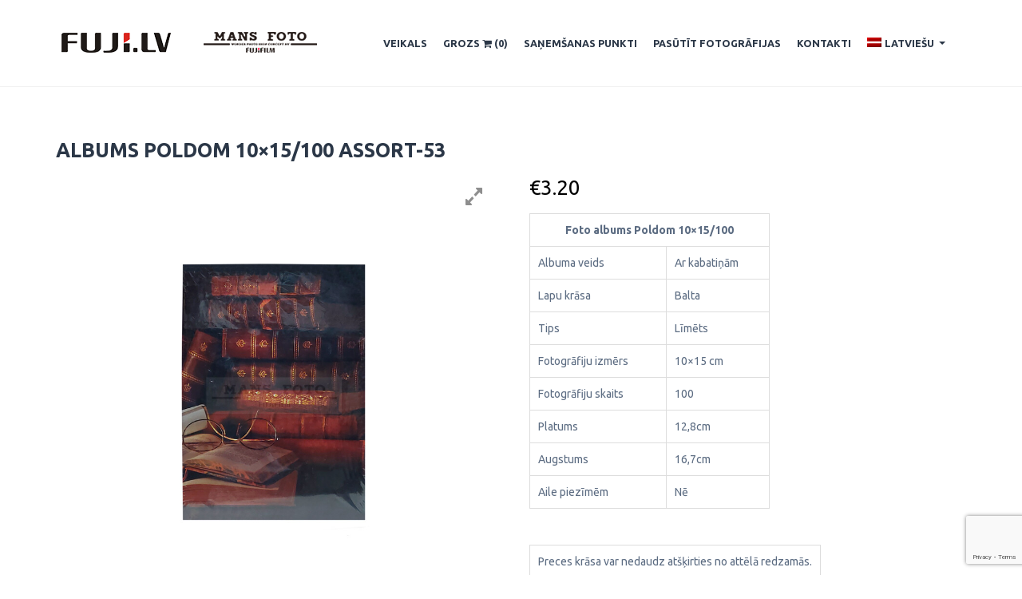

--- FILE ---
content_type: text/html; charset=UTF-8
request_url: https://shop.fuji.lv/shop/albums-poldom-10x15-100-assort-53/
body_size: 54608
content:
<!DOCTYPE html>
<html lang="lv-LV">
<head>
<meta charset="UTF-8">
<meta name="viewport" content="width=device-width, initial-scale=1">
<link rel="profile" href="http://gmpg.org/xfn/11">
<link rel="pingback" href="https://shop.fuji.lv/xmlrpc.php">

<title>Albums Poldom 10&#215;15/100 assort-53 &#8211; Fuji.lv E-veikals</title>
<link rel="alternate" hreflang="lv" href="https://shop.fuji.lv/shop/albums-poldom-10x15-100-assort-53/" />
<link rel="alternate" hreflang="ru" href="https://shop.fuji.lv/ru/shop/%d1%84%d0%be%d1%82%d0%be%d0%b0%d0%bb%d1%8c%d0%b1%d0%be%d0%bc-poldom-10x15-100-assort-53/" />
<link rel='dns-prefetch' href='//www.google.com' />
<link rel='dns-prefetch' href='//maxcdn.bootstrapcdn.com' />
<link rel='dns-prefetch' href='//s.w.org' />
<link rel="alternate" type="application/rss+xml" title="Fuji.lv E-veikals &raquo; Feed" href="https://shop.fuji.lv/feed/" />
<link rel="alternate" type="application/rss+xml" title="Fuji.lv E-veikals &raquo; Comments Feed" href="https://shop.fuji.lv/comments/feed/" />
		<!-- This site uses the Google Analytics by MonsterInsights plugin v7.15.0 - Using Analytics tracking - https://www.monsterinsights.com/ -->
							<script src="//www.googletagmanager.com/gtag/js?id=UA-161499895-1"  type="text/javascript" data-cfasync="false"></script>
			<script type="text/javascript" data-cfasync="false">
				var mi_version = '7.15.0';
				var mi_track_user = true;
				var mi_no_track_reason = '';
				
								var disableStr = 'ga-disable-UA-161499895-1';

				/* Function to detect opted out users */
				function __gtagTrackerIsOptedOut() {
					return document.cookie.indexOf( disableStr + '=true' ) > - 1;
				}

				/* Disable tracking if the opt-out cookie exists. */
				if ( __gtagTrackerIsOptedOut() ) {
					window[disableStr] = true;
				}

				/* Opt-out function */
				function __gtagTrackerOptout() {
					document.cookie = disableStr + '=true; expires=Thu, 31 Dec 2099 23:59:59 UTC; path=/';
					window[disableStr] = true;
				}

				if ( 'undefined' === typeof gaOptout ) {
					function gaOptout() {
						__gtagTrackerOptout();
					}
				}
								window.dataLayer = window.dataLayer || [];
				if ( mi_track_user ) {
					function __gtagTracker() {
						dataLayer.push( arguments );
					}
					__gtagTracker( 'js', new Date() );
					__gtagTracker( 'set', {
						'developer_id.dZGIzZG' : true,
						                    });
					__gtagTracker( 'config', 'UA-161499895-1', {
						forceSSL:true,link_attribution:true,					} );
					window.gtag = __gtagTracker;										(
						function () {
							/* https://developers.google.com/analytics/devguides/collection/analyticsjs/ */
							/* ga and __gaTracker compatibility shim. */
							var noopfn = function () {
								return null;
							};
							var noopnullfn = function () {
								return null;
							};
							var Tracker = function () {
								return null;
							};
							var p = Tracker.prototype;
							p.get = noopfn;
							p.set = noopfn;
							p.send = noopfn;
							var __gaTracker = function () {
								var len = arguments.length;
								if ( len === 0 ) {
									return;
								}
								var f = arguments[len - 1];
								if ( typeof f !== 'object' || f === null || typeof f.hitCallback !== 'function' ) {
									if ( 'send' === arguments[0] ) {
										if ( 'event' === arguments[1] ) {
											__gtagTracker( 'event', arguments[3], {
												'event_category': arguments[2],
												'event_label': arguments[4],
												'value': 1
											} );
											return;
										}
										if ( 'undefined' !== typeof ( arguments[1].hitType ) ) {
											var hitDetails = {};
											var gagtag_map = {
												'eventCategory': 'event_category',
												'eventAction': 'event_action',
												'eventLabel': 'event_label',
												'eventValue': 'event_value',
												'nonInteraction': 'non_interaction',
												'timingCategory': 'event_category',
												'timingVar': 'name',
												'timingValue': 'value',
												'timingLabel': 'event_label',
											};
											var gaKey;
											for ( gaKey in gagtag_map ) {
												if ( 'undefined' !== typeof arguments[1][gaKey] ) {
													hitDetails[gagtag_map[gaKey]] = arguments[1][gaKey];
												}
											}
											var action = 'timing' === arguments[1].hitType ? 'timing_complete' : arguments[1].eventAction;
											__gtagTracker( 'event', action, hitDetails );
										}
									}
									return;
								}
								try {
									f.hitCallback();
								} catch ( ex ) {
								}
							};
							__gaTracker.create = function () {
								return new Tracker();
							};
							__gaTracker.getByName = noopnullfn;
							__gaTracker.getAll = function () {
								return [];
							};
							__gaTracker.remove = noopfn;
							__gaTracker.loaded = true;
							window['__gaTracker'] = __gaTracker;
						}
					)();
									} else {
										console.log( "" );
					( function () {
						function __gtagTracker() {
							return null;
						}
						window['__gtagTracker'] = __gtagTracker;
						window['gtag'] = __gtagTracker;
					} )();
									}
			</script>
				<!-- / Google Analytics by MonsterInsights -->
				<script type="text/javascript">
			window._wpemojiSettings = {"baseUrl":"https:\/\/s.w.org\/images\/core\/emoji\/13.0.0\/72x72\/","ext":".png","svgUrl":"https:\/\/s.w.org\/images\/core\/emoji\/13.0.0\/svg\/","svgExt":".svg","source":{"concatemoji":"https:\/\/shop.fuji.lv\/wp-includes\/js\/wp-emoji-release.min.js?ver=5.5.2"}};
			!function(e,a,t){var r,n,o,i,p=a.createElement("canvas"),s=p.getContext&&p.getContext("2d");function c(e,t){var a=String.fromCharCode;s.clearRect(0,0,p.width,p.height),s.fillText(a.apply(this,e),0,0);var r=p.toDataURL();return s.clearRect(0,0,p.width,p.height),s.fillText(a.apply(this,t),0,0),r===p.toDataURL()}function l(e){if(!s||!s.fillText)return!1;switch(s.textBaseline="top",s.font="600 32px Arial",e){case"flag":return!c([127987,65039,8205,9895,65039],[127987,65039,8203,9895,65039])&&(!c([55356,56826,55356,56819],[55356,56826,8203,55356,56819])&&!c([55356,57332,56128,56423,56128,56418,56128,56421,56128,56430,56128,56423,56128,56447],[55356,57332,8203,56128,56423,8203,56128,56418,8203,56128,56421,8203,56128,56430,8203,56128,56423,8203,56128,56447]));case"emoji":return!c([55357,56424,8205,55356,57212],[55357,56424,8203,55356,57212])}return!1}function d(e){var t=a.createElement("script");t.src=e,t.defer=t.type="text/javascript",a.getElementsByTagName("head")[0].appendChild(t)}for(i=Array("flag","emoji"),t.supports={everything:!0,everythingExceptFlag:!0},o=0;o<i.length;o++)t.supports[i[o]]=l(i[o]),t.supports.everything=t.supports.everything&&t.supports[i[o]],"flag"!==i[o]&&(t.supports.everythingExceptFlag=t.supports.everythingExceptFlag&&t.supports[i[o]]);t.supports.everythingExceptFlag=t.supports.everythingExceptFlag&&!t.supports.flag,t.DOMReady=!1,t.readyCallback=function(){t.DOMReady=!0},t.supports.everything||(n=function(){t.readyCallback()},a.addEventListener?(a.addEventListener("DOMContentLoaded",n,!1),e.addEventListener("load",n,!1)):(e.attachEvent("onload",n),a.attachEvent("onreadystatechange",function(){"complete"===a.readyState&&t.readyCallback()})),(r=t.source||{}).concatemoji?d(r.concatemoji):r.wpemoji&&r.twemoji&&(d(r.twemoji),d(r.wpemoji)))}(window,document,window._wpemojiSettings);
		</script>
		<style type="text/css">
img.wp-smiley,
img.emoji {
	display: inline !important;
	border: none !important;
	box-shadow: none !important;
	height: 1em !important;
	width: 1em !important;
	margin: 0 .07em !important;
	vertical-align: -0.1em !important;
	background: none !important;
	padding: 0 !important;
}
</style>
	<link rel='stylesheet' id='font-awesome-css'  href='https://shop.fuji.lv/wp-content/plugins/load-more-products-for-woocommerce/berocket/assets/css/font-awesome.min.css?ver=5.5.2' type='text/css' media='all' />
<link rel='stylesheet' id='wp-block-library-css'  href='https://shop.fuji.lv/wp-includes/css/dist/block-library/style.min.css?ver=5.5.2' type='text/css' media='all' />
<link rel='stylesheet' id='wc-block-vendors-style-css'  href='https://shop.fuji.lv/wp-content/plugins/woocommerce/packages/woocommerce-blocks/build/vendors-style.css?ver=3.1.0' type='text/css' media='all' />
<link rel='stylesheet' id='wc-block-style-css'  href='https://shop.fuji.lv/wp-content/plugins/woocommerce/packages/woocommerce-blocks/build/style.css?ver=3.1.0' type='text/css' media='all' />
<link rel='stylesheet' id='wpgis-fancybox-css-css'  href='https://shop.fuji.lv/wp-content/plugins/advanced-woocommerce-product-gallery-slider/assets/css/fancybox.css?ver=1' type='text/css' media='all' />
<link rel='stylesheet' id='wpgis-fontawesome-css-css'  href='//maxcdn.bootstrapcdn.com/font-awesome/4.7.0/css/font-awesome.min.css?ver=1' type='text/css' media='all' />
<link rel='stylesheet' id='wpgis-front-css-css'  href='https://shop.fuji.lv/wp-content/plugins/advanced-woocommerce-product-gallery-slider/assets/css/wpgis-front.css?ver=1' type='text/css' media='all' />
<link rel='stylesheet' id='dashicons-css'  href='https://shop.fuji.lv/wp-includes/css/dashicons.min.css?ver=5.5.2' type='text/css' media='all' />
<link rel='stylesheet' id='contact-form-7-css'  href='https://shop.fuji.lv/wp-content/plugins/contact-form-7/includes/css/styles.css?ver=5.2.2' type='text/css' media='all' />
<link rel='stylesheet' id='photoswipe-css'  href='https://shop.fuji.lv/wp-content/plugins/woocommerce/assets/css/photoswipe/photoswipe.min.css?ver=4.5.5' type='text/css' media='all' />
<link rel='stylesheet' id='photoswipe-default-skin-css'  href='https://shop.fuji.lv/wp-content/plugins/woocommerce/assets/css/photoswipe/default-skin/default-skin.min.css?ver=4.5.5' type='text/css' media='all' />
<link rel='stylesheet' id='woocommerce-layout-css'  href='https://shop.fuji.lv/wp-content/plugins/woocommerce/assets/css/woocommerce-layout.css?ver=4.5.5' type='text/css' media='all' />
<link rel='stylesheet' id='woocommerce-smallscreen-css'  href='https://shop.fuji.lv/wp-content/plugins/woocommerce/assets/css/woocommerce-smallscreen.css?ver=4.5.5' type='text/css' media='only screen and (max-width: 768px)' />
<link rel='stylesheet' id='woocommerce-general-css'  href='https://shop.fuji.lv/wp-content/plugins/woocommerce/assets/css/woocommerce.css?ver=4.5.5' type='text/css' media='all' />
<style id='woocommerce-inline-inline-css' type='text/css'>
.woocommerce form .form-row .required { visibility: visible; }
</style>
<link rel='stylesheet' id='wt-smart-coupon-css'  href='https://shop.fuji.lv/wp-content/plugins/wt-smart-coupons-for-woocommerce/public/css/wt-smart-coupon-public.css?ver=1.2.7' type='text/css' media='all' />
<link rel='stylesheet' id='wpml-menu-item-0-css'  href='//shop.fuji.lv/wp-content/plugins/sitepress-multilingual-cms/templates/language-switchers/menu-item/style.css?ver=1' type='text/css' media='all' />
<link rel='stylesheet' id='monsterinsights-popular-posts-style-css'  href='https://shop.fuji.lv/wp-content/plugins/google-analytics-for-wordpress/assets/css/frontend.min.css?ver=7.15.0' type='text/css' media='all' />
<link rel='stylesheet' id='bloga-style-css'  href='https://shop.fuji.lv/wp-content/themes/bloga/style.css?ver=5.5.2' type='text/css' media='all' />
<link rel='stylesheet' id='bloga-plugins-css'  href='https://shop.fuji.lv/wp-content/themes/bloga/assets/css/plugins.css?ver=5.5.2' type='text/css' media='all' />
<link rel='stylesheet' id='bloga-main-css'  href='https://shop.fuji.lv/wp-content/themes/bloga/assets/css/main.css?ver=5.5.1.1' type='text/css' media='all' />
<link rel='stylesheet' id='bloga-responsive-css'  href='https://shop.fuji.lv/wp-content/themes/bloga/assets/css/responsive.css?ver=5.5.2' type='text/css' media='all' />
<link rel='stylesheet' id='bloga-custom-css'  href='https://shop.fuji.lv/wp-content/themes/bloga/assets/css/custom.css?ver=1.0.1' type='text/css' media='all' />
<script type='text/javascript' src='https://shop.fuji.lv/wp-includes/js/jquery/jquery.js?ver=1.12.4-wp' id='jquery-core-js'></script>
<script type='text/javascript' src='https://shop.fuji.lv/wp-content/plugins/woocommerce-eabi-postoffice/js/jquery.cascadingdropdown.js?ver=5.5.2' id='jquery-cascadingdropdown-js'></script>
<script type='text/javascript' src='https://shop.fuji.lv/wp-content/plugins/woocommerce-eabi-postoffice/js/eabi.cascadingdropdown.js?ver=5.5.2' id='eabi-cascadingdropdown-js'></script>
<script type='text/javascript' id='monsterinsights-frontend-script-js-extra'>
/* <![CDATA[ */
var monsterinsights_frontend = {"js_events_tracking":"true","download_extensions":"doc,pdf,ppt,zip,xls,docx,pptx,xlsx","inbound_paths":"[{\"path\":\"\\\/go\\\/\",\"label\":\"affiliate\"},{\"path\":\"\\\/recommend\\\/\",\"label\":\"affiliate\"}]","home_url":"https:\/\/shop.fuji.lv","hash_tracking":"false","ua":"UA-161499895-1"};
/* ]]> */
</script>
<script type='text/javascript' src='https://shop.fuji.lv/wp-content/plugins/google-analytics-for-wordpress/assets/js/frontend-gtag.min.js?ver=7.15.0' id='monsterinsights-frontend-script-js'></script>
<script type='text/javascript' src='https://shop.fuji.lv/wp-content/plugins/advanced-woocommerce-product-gallery-slider/assets/js/slick.min.js?ver=1.6.0' id='wpgis-slick-js-js'></script>
<script type='text/javascript' id='iw-no-right-click-js-extra'>
/* <![CDATA[ */
var IwNRCargs = {"rightclick":"Y","draganddrop":"N"};
/* ]]> */
</script>
<script type='text/javascript' src='https://shop.fuji.lv/wp-content/plugins/image-watermark/js/no-right-click.js?ver=1.6.6' id='iw-no-right-click-js'></script>
<script type='text/javascript' src='https://shop.fuji.lv/wp-content/plugins/woocommerce/assets/js/jquery-blockui/jquery.blockUI.min.js?ver=2.70' id='jquery-blockui-js'></script>
<script type='text/javascript' id='wc-add-to-cart-js-extra'>
/* <![CDATA[ */
var wc_add_to_cart_params = {"ajax_url":"\/wp-admin\/admin-ajax.php","wc_ajax_url":"\/?wc-ajax=%%endpoint%%","i18n_view_cart":"Apskat\u012bt grozu","cart_url":"https:\/\/shop.fuji.lv\/cart\/","is_cart":"","cart_redirect_after_add":"no"};
/* ]]> */
</script>
<script type='text/javascript' src='https://shop.fuji.lv/wp-content/plugins/woocommerce/assets/js/frontend/add-to-cart.min.js?ver=4.5.5' id='wc-add-to-cart-js'></script>
<script type='text/javascript' id='wt-smart-coupon-js-extra'>
/* <![CDATA[ */
var WTSmartCouponOBJ = {"ajaxurl":"https:\/\/shop.fuji.lv\/wp-admin\/admin-ajax.php"};
/* ]]> */
</script>
<script type='text/javascript' src='https://shop.fuji.lv/wp-content/plugins/wt-smart-coupons-for-woocommerce/public/js/wt-smart-coupon-public.js?ver=1.2.7' id='wt-smart-coupon-js'></script>
<script type='text/javascript' src='https://shop.fuji.lv/wp-content/plugins/js_composer/assets/js/vendors/woocommerce-add-to-cart.js?ver=5.4.5' id='vc_woocommerce-add-to-cart-js-js'></script>
<link rel="https://api.w.org/" href="https://shop.fuji.lv/wp-json/" /><link rel="alternate" type="application/json" href="https://shop.fuji.lv/wp-json/wp/v2/product/2726" /><link rel="EditURI" type="application/rsd+xml" title="RSD" href="https://shop.fuji.lv/xmlrpc.php?rsd" />
<link rel="wlwmanifest" type="application/wlwmanifest+xml" href="https://shop.fuji.lv/wp-includes/wlwmanifest.xml" /> 
<meta name="generator" content="WordPress 5.5.2" />
<meta name="generator" content="WooCommerce 4.5.5" />
<link rel="canonical" href="https://shop.fuji.lv/shop/albums-poldom-10x15-100-assort-53/" />
<link rel='shortlink' href='https://shop.fuji.lv/?p=2726' />
<link rel="alternate" type="application/json+oembed" href="https://shop.fuji.lv/wp-json/oembed/1.0/embed?url=https%3A%2F%2Fshop.fuji.lv%2Fshop%2Falbums-poldom-10x15-100-assort-53%2F" />
<link rel="alternate" type="text/xml+oembed" href="https://shop.fuji.lv/wp-json/oembed/1.0/embed?url=https%3A%2F%2Fshop.fuji.lv%2Fshop%2Falbums-poldom-10x15-100-assort-53%2F&#038;format=xml" />
<meta name="generator" content="WPML ver:4.2.7.1 stt:31,45;" />
		<meta charset="utf-8">
		<meta name="abstract" content="Tavs fuji.lv e-veikals">
		<meta name="author" content="admin">
		<meta name="classification" content="Uncategorized @lv">
		<meta name="copyright" content="Copyright Fuji.lv E-veikals - All rights Reserved.">
		<meta name="designer" content="XL Theme">
		<meta name="distribution" content="Global">
		<meta name="language" content="lv-LV">
		<meta name="publisher" content="Fuji.lv E-veikals">
		<meta name="rating" content="General">
		<meta name="resource-type" content="Document">
		<meta name="revisit-after" content="3">
		<meta name="subject" content="Uncategorized @lv">
		<meta name="template" content="Bloga">
		<meta name="robots" content="index,follow">
		<meta name="verify-paysera" content="a93411472f8f7b68ce5c8711f81f53d2">
<style></style><style>
                .lmp_load_more_button.br_lmp_button_settings .lmp_button:hover {
                    background-color: #9999ff!important;
                    color: #111111!important;
                }
                .lmp_load_more_button.br_lmp_prev_settings .lmp_button:hover {
                    background-color: #9999ff!important;
                    color: #111111!important;
                }li.product.lazy, .berocket_lgv_additional_data.lazy{opacity:0;}</style>	<noscript><style>.woocommerce-product-gallery{ opacity: 1 !important; }</style></noscript>
	<meta name="generator" content="Powered by WPBakery Page Builder - drag and drop page builder for WordPress."/>
<!--[if lte IE 9]><link rel="stylesheet" type="text/css" href="https://shop.fuji.lv/wp-content/plugins/js_composer/assets/css/vc_lte_ie9.min.css" media="screen"><![endif]--><link rel="icon" href="https://shop.fuji.lv/wp-content/uploads/2020/09/favicon.png" sizes="32x32" />
<link rel="icon" href="https://shop.fuji.lv/wp-content/uploads/2020/09/favicon.png" sizes="192x192" />
<link rel="apple-touch-icon" href="https://shop.fuji.lv/wp-content/uploads/2020/09/favicon.png" />
<meta name="msapplication-TileImage" content="https://shop.fuji.lv/wp-content/uploads/2020/09/favicon.png" />
		<style type="text/css" id="wp-custom-css">
			.post-navigation {
	display: none;
}		</style>
		<noscript><style type="text/css"> .wpb_animate_when_almost_visible { opacity: 1; }</style></noscript></head>

<body class="product-template-default single single-product postid-2726 theme-bloga woocommerce woocommerce-page woocommerce-no-js wpb-js-composer js-comp-ver-5.4.5 vc_responsive">

<div id="toTop"><i class="fa fa-arrow-up"></i></div>

<div id="page" class="hfeed site">
	<a class="skip-link screen-reader-text" href="#content">Skip to content</a>

	<!-- Header Section -->
	<header class="header-area navbar-fixed-top">
		<div class="container">
            <div class="menu">
            	<nav class="navbar navbar-default" role="navigation">
	                <div class="container-fluid">
	                	<!-- Brand and toggle get grouped for better mobile display -->
	                  	<div class="navbar-header">

                        <button type="button" class="navbar-toggle collapsed" data-toggle="collapse" data-target="#menu-collapse">
			                    <span class="sr-only">Toggle navigation</span>
			                    <span class="icon-bar"></span>
			                    <span class="icon-bar"></span>
			                    <span class="icon-bar"></span>
		                    </button>

                        <div class="cart-icon-mobile" style="float: right; margin: 5px;font-size: 18px">
                          <a href="/cart"><i class="fa fa-shopping-cart">&nbsp;</i><span class="cart-count">(0)</span></a>
                        </div>

                        <div class="navbar-brand">
								<!-- <h1 class="site-title"><a href="https://shop.fuji.lv/" rel="home">Fuji.lv E-veikals</a></h1> -->
                                <a href="https://shop.fuji.lv/" rel="home">
                  <img src="/wp-content/uploads/2020/10/mans_foto_kopa.png" height="28" width="350" alt="" />
                </a>
							</div><!--/.navbar-brand-->

	                  	</div><!-- /.navbar-header -->

	                  	<!-- Collect the nav links, forms, and other content for toggling -->
	                  	<div class="collapse navbar-collapse" id="menu-collapse">
			
							<ul class="nav navbar-nav navbar-right sm sm-blue main-menu"><li id="menu-item-39" class="menu-item menu-item-type-post_type menu-item-object-page current_page_parent menu-item-39"><a href="https://shop.fuji.lv/shop/">Veikals</a></li>
<li id="menu-item-37" class="menu-item menu-item-type-post_type menu-item-object-page menu-item-37"><a href="https://shop.fuji.lv/cart/">Grozs <i class="fa fa-shopping-cart"></i>&nbsp;<span class="cart-count">(0)</span></a></li>
<li id="menu-item-2301" class="menu-item menu-item-type-post_type menu-item-object-page menu-item-2301"><a href="https://shop.fuji.lv/sanemsanas-punkti/">SAŅEMŠANAS PUNKTI</a></li>
<li id="menu-item-36" class="menu-item menu-item-type-custom menu-item-object-custom menu-item-36"><a target="_blank" rel="noopener noreferrer" href="https://fuji.lv/pasutit-fotografijas/">Pasūtīt fotogrāfijas</a></li>
<li id="menu-item-239" class="menu-item menu-item-type-post_type menu-item-object-page menu-item-239"><a href="https://shop.fuji.lv/kontakti/">Kontakti</a></li>
<li id="menu-item-wpml-ls-26-lv" class="menu-item wpml-ls-slot-26 wpml-ls-item wpml-ls-item-lv wpml-ls-current-language wpml-ls-menu-item wpml-ls-first-item menu-item-type-wpml_ls_menu_item menu-item-object-wpml_ls_menu_item menu-item-has-children menu-item-wpml-ls-26-lv"><a title="Latviešu" href="https://shop.fuji.lv/shop/albums-poldom-10x15-100-assort-53/"><img class="wpml-ls-flag" src="https://shop.fuji.lv/wp-content/plugins/sitepress-multilingual-cms/res/flags/lv.png" alt="lv" title="Latviešu"><span class="wpml-ls-native">Latviešu</span></a>
<ul class="sub-menu">
	<li id="menu-item-wpml-ls-26-ru" class="menu-item wpml-ls-slot-26 wpml-ls-item wpml-ls-item-ru wpml-ls-menu-item wpml-ls-last-item menu-item-type-wpml_ls_menu_item menu-item-object-wpml_ls_menu_item menu-item-wpml-ls-26-ru"><a title="Русский" href="https://shop.fuji.lv/ru/shop/%d1%84%d0%be%d1%82%d0%be%d0%b0%d0%bb%d1%8c%d0%b1%d0%be%d0%bc-poldom-10x15-100-assort-53/"><img class="wpml-ls-flag" src="https://shop.fuji.lv/wp-content/plugins/sitepress-multilingual-cms/res/flags/ru.png" alt="ru" title="Русский"><span class="wpml-ls-native">Русский</span></a></li>
</ul>
</li>
</ul>		

		                </div><!-- /.navbar-collapse -->
	                </div><!-- /.container-fluid -->
            	</nav><!-- /.navbar -->
            </div><!-- /.menu -->
        </div><!-- /.container -->
	</header><!-- /.header-area -->
	<div class="blank"></div>
	<!-- End Header Section -->


	<div id="content" class="site-content container">
		<!-- Blog Section -->
		<section id="blog-page" class="page blog-page">
			<div class="section-padding">

<div class="row">
	<div class="col-md-12">
		<div id="primary" class="content-area">
			<main id="main" class="site-main" role="main">

				
					
<article id="post-2726" class="post-2726 product type-product status-publish has-post-thumbnail product_cat-preces product_cat-fotoalbumi product_cat-ar-kabatinam product_cat-10x15-100foto first outofstock taxable shipping-taxable purchasable product-type-simple">
	<header class="entry-header">
					<div class="post-thumbnail entry-thumbnail">
							</div><!--/.post-thumbnail-->
		
		<h2 class="entry-title"><a href="https://shop.fuji.lv/shop/albums-poldom-10x15-100-assort-53/" rel="bookmark">Albums Poldom 10&#215;15/100 assort-53</a></h2>
			</header><!-- .entry-header -->

	<div class="entry-content">
		<div class="woocommerce">			<div class="single-product" data-product-page-preselected-id="0">
				<div class="woocommerce-notices-wrapper"></div><div id="product-2726" class="product type-product post-2726 status-publish outofstock product_cat-preces product_cat-fotoalbumi product_cat-ar-kabatinam product_cat-10x15-100foto has-post-thumbnail taxable shipping-taxable purchasable product-type-simple">

	<div class="images">
	<div class="slider wpgis-slider-for"><div class="zoom"><img width="900" height="900" src="https://shop.fuji.lv/wp-content/uploads/2021/01/assort53.jpg" class="attachment-full size-full wp-post-image" alt="" loading="lazy" title="assort53" srcset="https://shop.fuji.lv/wp-content/uploads/2021/01/assort53.jpg 900w, https://shop.fuji.lv/wp-content/uploads/2021/01/assort53-300x300.jpg 300w, https://shop.fuji.lv/wp-content/uploads/2021/01/assort53-150x150.jpg 150w, https://shop.fuji.lv/wp-content/uploads/2021/01/assort53-768x768.jpg 768w, https://shop.fuji.lv/wp-content/uploads/2021/01/assort53-600x600.jpg 600w, https://shop.fuji.lv/wp-content/uploads/2021/01/assort53-100x100.jpg 100w" sizes="(max-width: 900px) 100vw, 900px" /><img width="600" height="600" src="https://shop.fuji.lv/wp-content/uploads/2021/01/assort53-600x600.jpg" class="attachment-shop_single size-shop_single wp-post-image" alt="" loading="lazy" title="assort53" srcset="https://shop.fuji.lv/wp-content/uploads/2021/01/assort53-600x600.jpg 600w, https://shop.fuji.lv/wp-content/uploads/2021/01/assort53-300x300.jpg 300w, https://shop.fuji.lv/wp-content/uploads/2021/01/assort53-150x150.jpg 150w, https://shop.fuji.lv/wp-content/uploads/2021/01/assort53-768x768.jpg 768w, https://shop.fuji.lv/wp-content/uploads/2021/01/assort53-100x100.jpg 100w, https://shop.fuji.lv/wp-content/uploads/2021/01/assort53.jpg 900w" sizes="(max-width: 600px) 100vw, 600px" /><a href="https://shop.fuji.lv/wp-content/uploads/2021/01/assort53.jpg" class="wpgis-popup fa fa-expand" data-fancybox="product-gallery"></a></div><div class="zoom"><img src="https://shop.fuji.lv/wp-content/uploads/2020/12/10x15_100_atverts-1.jpg" /><img src="https://shop.fuji.lv/wp-content/uploads/2020/12/10x15_100_atverts-1-600x600.jpg" /><a href="https://shop.fuji.lv/wp-content/uploads/2020/12/10x15_100_atverts-1.jpg" class="wpgis-popup fa fa-expand" data-fancybox="product-gallery"></a></div></div>    
	<div id="wpgis-gallery" class="slider wpgis-slider-nav"><li title=""><img width="150" height="150" src="https://shop.fuji.lv/wp-content/uploads/2021/01/assort53-150x150.jpg" class="attachment-thumbnail size-thumbnail" alt="" loading="lazy" srcset="https://shop.fuji.lv/wp-content/uploads/2021/01/assort53-150x150.jpg 150w, https://shop.fuji.lv/wp-content/uploads/2021/01/assort53-300x300.jpg 300w, https://shop.fuji.lv/wp-content/uploads/2021/01/assort53-768x768.jpg 768w, https://shop.fuji.lv/wp-content/uploads/2021/01/assort53-600x600.jpg 600w, https://shop.fuji.lv/wp-content/uploads/2021/01/assort53-100x100.jpg 100w, https://shop.fuji.lv/wp-content/uploads/2021/01/assort53.jpg 900w" sizes="(max-width: 150px) 100vw, 150px" /></li><li title=""><img width="150" height="150" src="https://shop.fuji.lv/wp-content/uploads/2020/12/10x15_100_atverts-1-150x150.jpg" class="attachment-thumbnail size-thumbnail" alt="" loading="lazy" srcset="https://shop.fuji.lv/wp-content/uploads/2020/12/10x15_100_atverts-1-150x150.jpg 150w, https://shop.fuji.lv/wp-content/uploads/2020/12/10x15_100_atverts-1-300x300.jpg 300w, https://shop.fuji.lv/wp-content/uploads/2020/12/10x15_100_atverts-1-768x768.jpg 768w, https://shop.fuji.lv/wp-content/uploads/2020/12/10x15_100_atverts-1-600x600.jpg 600w, https://shop.fuji.lv/wp-content/uploads/2020/12/10x15_100_atverts-1-100x100.jpg 100w, https://shop.fuji.lv/wp-content/uploads/2020/12/10x15_100_atverts-1.jpg 900w" sizes="(max-width: 150px) 100vw, 150px" /></li></div>
	</div>
	<div class="summary entry-summary">
		<p class="price"><span class="woocommerce-Price-amount amount"><bdi><span class="woocommerce-Price-currencySymbol">&euro;</span>3.20</bdi></span></p>
<div class="woocommerce-product-details__short-description">
	<table style="height: 241px;" width="301">
<tbody>
<tr>
<td style="text-align: center;" colspan="2"><strong>Foto albums Poldom 10&#215;15/100</strong></td>
</tr>
<tr>
<td>Albuma veids</td>
<td>Ar kabatiņām</td>
</tr>
<tr>
<td>Lapu krāsa</td>
<td>Balta</td>
</tr>
<tr>
<td>Tips</td>
<td>Līmēts</td>
</tr>
<tr>
<td>Fotogrāfiju izmērs</td>
<td>10&#215;15 cm</td>
</tr>
<tr>
<td>Fotogrāfiju skaits</td>
<td>100</td>
</tr>
<tr>
<td>Platums</td>
<td>12,8cm</td>
</tr>
<tr>
<td>Augstums</td>
<td>16,7cm</td>
</tr>
<tr>
<td>Aile piezīmēm</td>
<td>Nē</td>
</tr>
</tbody>
</table>
<p>&nbsp;</p>
<table>
<tbody>
<tr>
<td>Preces krāsa var nedaudz atšķirties no attēlā redzamās.</td>
</tr>
</tbody>
</table>
</div>
<p class="stock out-of-stock">Nav noliktavā</p>
<div class="product_meta">

	
	
	<span class="posted_in">Kategorijas: <a href="https://shop.fuji.lv/product-category/preces/" rel="tag">PRECES</a>, <a href="https://shop.fuji.lv/product-category/preces//fotoalbumi" rel="tag">FOTOALBUMI</a>, <a href="https://shop.fuji.lv/product-category/preces//fotoalbumi/ar-kabatinam" rel="tag">Ar kabatiņām</a>, <a href="https://shop.fuji.lv/product-category/preces//fotoalbumi/ar-kabatinam/10x15-100foto" rel="tag">10x15/ 100 foto</a></span>
	
	
</div>
	</div>

	
	<section class="related products">

					<h2>Līdzīgie Produkti</h2>
				
		<ul class="products columns-4">

			
					<li class="product type-product post-418 status-publish first instock product_cat-preces product_cat-fotoramji product_cat-15x21 has-post-thumbnail taxable shipping-taxable purchasable product-type-simple">
	<a href="https://shop.fuji.lv/shop/koka-foto-ramis-15x21cm-balts/" class="woocommerce-LoopProduct-link woocommerce-loop-product__link"><img width="600" height="600" src="https://shop.fuji.lv/wp-content/uploads/2020/10/fotoramis_15x21_balts-600x600.jpg" class="attachment-woocommerce_thumbnail size-woocommerce_thumbnail" alt="" loading="lazy" srcset="https://shop.fuji.lv/wp-content/uploads/2020/10/fotoramis_15x21_balts-600x600.jpg 600w, https://shop.fuji.lv/wp-content/uploads/2020/10/fotoramis_15x21_balts-300x300.jpg 300w, https://shop.fuji.lv/wp-content/uploads/2020/10/fotoramis_15x21_balts-150x150.jpg 150w, https://shop.fuji.lv/wp-content/uploads/2020/10/fotoramis_15x21_balts-768x768.jpg 768w, https://shop.fuji.lv/wp-content/uploads/2020/10/fotoramis_15x21_balts-100x100.jpg 100w, https://shop.fuji.lv/wp-content/uploads/2020/10/fotoramis_15x21_balts.jpg 900w" sizes="(max-width: 600px) 100vw, 600px" /><h2 class="woocommerce-loop-product__title">Koka foto rāmis 15x21cm 1201194</h2>
	<span class="price"><span class="woocommerce-Price-amount amount"><bdi><span class="woocommerce-Price-currencySymbol">&euro;</span>5.50</bdi></span></span>
</a><a href="?add-to-cart=418" data-quantity="1" class="button product_type_simple add_to_cart_button ajax_add_to_cart" data-product_id="418" data-product_sku="4751006328136" aria-label="Pievieno “Koka foto rāmis 15x21cm 1201194” savam grozam" rel="nofollow">Ielikt grozā</a></li>

			
					<li class="product type-product post-496 status-publish instock product_cat-preces product_cat-foto-sturisi has-post-thumbnail taxable shipping-taxable purchasable product-type-simple">
	<a href="https://shop.fuji.lv/shop/foto-sturisi-divpuseji-1000-gab/" class="woocommerce-LoopProduct-link woocommerce-loop-product__link"><img width="600" height="600" src="https://shop.fuji.lv/wp-content/uploads/2020/10/stur._goldbuch_1000gb_div-600x600.jpg" class="attachment-woocommerce_thumbnail size-woocommerce_thumbnail" alt="" loading="lazy" srcset="https://shop.fuji.lv/wp-content/uploads/2020/10/stur._goldbuch_1000gb_div-600x600.jpg 600w, https://shop.fuji.lv/wp-content/uploads/2020/10/stur._goldbuch_1000gb_div-300x300.jpg 300w, https://shop.fuji.lv/wp-content/uploads/2020/10/stur._goldbuch_1000gb_div-150x150.jpg 150w, https://shop.fuji.lv/wp-content/uploads/2020/10/stur._goldbuch_1000gb_div-768x768.jpg 768w, https://shop.fuji.lv/wp-content/uploads/2020/10/stur._goldbuch_1000gb_div-100x100.jpg 100w, https://shop.fuji.lv/wp-content/uploads/2020/10/stur._goldbuch_1000gb_div.jpg 900w" sizes="(max-width: 600px) 100vw, 600px" /><h2 class="woocommerce-loop-product__title">Foto stūrīši divpusēji 1000 gab</h2>
	<span class="price"><span class="woocommerce-Price-amount amount"><bdi><span class="woocommerce-Price-currencySymbol">&euro;</span>5.20</bdi></span></span>
</a><a href="?add-to-cart=496" data-quantity="1" class="button product_type_simple add_to_cart_button ajax_add_to_cart" data-product_id="496" data-product_sku="4009835830925" aria-label="Pievieno “Foto stūrīši divpusēji 1000 gab” savam grozam" rel="nofollow">Ielikt grozā</a></li>

			
					<li class="product type-product post-505 status-publish instock product_cat-preces product_cat-fotoramji product_cat-10x15 has-post-thumbnail taxable shipping-taxable purchasable product-type-simple">
	<a href="https://shop.fuji.lv/shop/koka-foto-ramis-10x15cm-melns/" class="woocommerce-LoopProduct-link woocommerce-loop-product__link"><img width="600" height="600" src="https://shop.fuji.lv/wp-content/uploads/2020/10/10x15_1201398-600x600.jpg" class="attachment-woocommerce_thumbnail size-woocommerce_thumbnail" alt="" loading="lazy" srcset="https://shop.fuji.lv/wp-content/uploads/2020/10/10x15_1201398-600x600.jpg 600w, https://shop.fuji.lv/wp-content/uploads/2020/10/10x15_1201398-300x300.jpg 300w, https://shop.fuji.lv/wp-content/uploads/2020/10/10x15_1201398-150x150.jpg 150w, https://shop.fuji.lv/wp-content/uploads/2020/10/10x15_1201398-768x768.jpg 768w, https://shop.fuji.lv/wp-content/uploads/2020/10/10x15_1201398-100x100.jpg 100w, https://shop.fuji.lv/wp-content/uploads/2020/10/10x15_1201398.jpg 900w" sizes="(max-width: 600px) 100vw, 600px" /><h2 class="woocommerce-loop-product__title">Koka foto rāmis 10x15CM 1201398</h2>
	<span class="price"><span class="woocommerce-Price-amount amount"><bdi><span class="woocommerce-Price-currencySymbol">&euro;</span>4.50</bdi></span></span>
</a><a href="?add-to-cart=505" data-quantity="1" class="button product_type_simple add_to_cart_button ajax_add_to_cart" data-product_id="505" data-product_sku="4770590002987" aria-label="Pievieno “Koka foto rāmis 10x15CM 1201398” savam grozam" rel="nofollow">Ielikt grozā</a></li>

			
					<li class="product type-product post-680 status-publish last instock product_cat-preces product_cat-fotoramji product_cat-10x15 has-post-thumbnail taxable shipping-taxable purchasable product-type-simple">
	<a href="https://shop.fuji.lv/shop/koka-foto-ramis-10x15cm/" class="woocommerce-LoopProduct-link woocommerce-loop-product__link"><img width="600" height="600" src="https://shop.fuji.lv/wp-content/uploads/2020/11/1201192-10x15-1-600x600.jpg" class="attachment-woocommerce_thumbnail size-woocommerce_thumbnail" alt="" loading="lazy" srcset="https://shop.fuji.lv/wp-content/uploads/2020/11/1201192-10x15-1-600x600.jpg 600w, https://shop.fuji.lv/wp-content/uploads/2020/11/1201192-10x15-1-300x300.jpg 300w, https://shop.fuji.lv/wp-content/uploads/2020/11/1201192-10x15-1-150x150.jpg 150w, https://shop.fuji.lv/wp-content/uploads/2020/11/1201192-10x15-1-768x768.jpg 768w, https://shop.fuji.lv/wp-content/uploads/2020/11/1201192-10x15-1-100x100.jpg 100w, https://shop.fuji.lv/wp-content/uploads/2020/11/1201192-10x15-1.jpg 900w" sizes="(max-width: 600px) 100vw, 600px" /><h2 class="woocommerce-loop-product__title">Koka foto rāmis 10x15cm 1201192</h2>
	<span class="price"><span class="woocommerce-Price-amount amount"><bdi><span class="woocommerce-Price-currencySymbol">&euro;</span>4.50</bdi></span></span>
</a><a href="?add-to-cart=680" data-quantity="1" class="button product_type_simple add_to_cart_button ajax_add_to_cart" data-product_id="680" data-product_sku="4751006327795" aria-label="Pievieno “Koka foto rāmis 10x15cm 1201192” savam grozam" rel="nofollow">Ielikt grozā</a></li>

			
		</ul>

	</section>
	</div>

			</div>
			</div>			</div><!-- .entry-content -->
</article><!-- #post-## -->


					
					<div class="post-navigation clearfix">
						<span class="previous-post pull-left"><a href="https://shop.fuji.lv/shop/albums-poldom-10x15-100-assort-54/" rel="prev"><i class="fa fa-long-arrow-left"></i> previous article</a></span>						<span class="next-post pull-right"><a href="https://shop.fuji.lv/shop/stikla-foto-ramis-21x29-7cm-clip/" rel="next">next article <i class="fa fa-long-arrow-right"></i></a></span>					</div> <!-- .post-navigation -->

					
				
			</main><!-- #main -->
		</div><!-- #primary -->
	</div><!--/.col-md-12-->

</div><!--/.row-->


      </div><!--/.section-padding-->
    </section><!--/.page-->
  </div><!-- #content -->

</div><!-- #page -->



<!-- Footer Section -->
<div class="container footer-menu">
  <div class="row">
    <div class="col-lg-4 col-md-4 col-sm-4 col-xs-12">
      <h3>KONTAKTI</h3>
      <ul>
        <li class="atsauksmes"><a href="https://shop.fuji.lv/kontakti/">ATSAUKSMES<br/>UN IEROSINĀJUMI</a></li>
        <li><a href="tel:+37129719090">Tālr./fakss: 29719090</a></li>
        <li><a href="mailto:info@fuji.lv">E-pasts: info@fuji.lv</a></li>
        <li style="padding-top: 5px">
          <a target="_blank" href="https://api.whatsapp.com/send?phone=37129232878">
            <img style="width: 35px" src="/wp-content/uploads/2020/10/whatsapp.png"/>
          </a>
                  </li>
      </ul>
    </div>
    <div class="col-lg-8 col-md-8 col-sm-8 col-xs-12">
      <iframe src="https://www.google.com/maps/embed?pb=!1m18!1m12!1m3!1d2176.7740942077235!2d24.067719815541036!3d56.93553780762002!2m3!1f0!2f0!3f0!3m2!1i1024!2i768!4f13.1!3m3!1m2!1s0x46eed03d91169501%3A0xa2d32c73ba2204d9!2zTWF6xIEgTm9tZXTFhnUgaWVsYSAzNEEsIFplbWdhbGVzIHByaWVrxaFwaWxzxJN0YSwgUsSrZ2EsIExWLTEwMDI!5e0!3m2!1slv!2slv!4v1590171618927!5m2!1slv!2slv" width="100%" height="250" frameborder="0" style="border:0;" allowfullscreen="" aria-hidden="false" tabindex="0"></iframe>
    </div>
  </div>
</div>
<footer id="" class="footer-area container-fluid">
  <div class="footer-top">
    <div class="container partners-wrap">
      <a href="https://www.visa.com/" target="_blank"><img style="height: 25px" src="/wp-content/uploads/2024/06/Visa_Brandmark_Blue_RGB_2021.png"></a>
      <a href="https://www.mastercard.com/" target="_blank"><img style="height: 35px" src="/wp-content/uploads/2024/06/ma_symbol_opt_45_2x.png"></a>
<!--      <a href="javascript:;"><img style="height: 75px" src="/wp-content/uploads/2020/10/VMlogo.png"></a>-->
      <a href="https://www.omniva.lv" target="_blank"><img src="/wp-content/uploads/2020/10/logo_omniva.png"></a>
    </div>
    <p class="company">SIA "RILITA", Reg. Nr.: 40003289795, Rīga, Mazā Nometņu 34a, LV-1002, Latvija</p>
  </div>
  <div class="footer-bottom"><!--container-->
    <div class="container">
      <div class="footer-links col-lg-6">
        <div class="col-lg-6">
          <a href="/lietosanas-noteikumi/">Vispārīgie noteikumi un nosacījumi</a>
          <a href="/privacy-policy/">Privātuma politika</a>
        </div>
        <div class="col-lg-6">
          <a href="/piegades-informacija/">Piegādes informācija</a>
          <a href="/produkta-atgriesana/">Produkta atgriešana</a>
        </div>
      </div>
      <div class="copyright col-lg-6">
        <div class="site-info">
          <p>
            <a href="https://shop.fuji.lv">
              © SIA "RILITA" 2026            </a>
          </p>
          <p class="developed_by">Developed by:&nbsp;<a href="https://www.sistemapro.lv" target="_blank">Sistema PRO</a></p>

        </div>
        <!-- .site-info -->
      </div>
      <!-- /.copyright -->
    </div>
  </div>
  <!-- /.container -->


  <script type="text/javascript">
    jQuery(document).ready(function($){
      $(window).scroll(function () {
        if ($(this).scrollTop() != 0) {
          $('#toTop').fadeIn();
        } else {
          $('#toTop').fadeOut();
        }
      });
      $('#toTop').click(function () {
        $('body,html').animate({
          scrollTop: 0
        }, 800);
      });
    });
  </script>

</footer>
<!-- /.footer-area -->
<!-- End Footer Section -->

<!--</div>--><!-- #page -->

<script type="application/ld+json">{"@context":"https:\/\/schema.org\/","@type":"Product","@id":"https:\/\/shop.fuji.lv\/shop\/albums-poldom-10x15-100-assort-53\/#product","name":"Albums Poldom 10x15\/100 assort-53","url":"https:\/\/shop.fuji.lv\/shop\/albums-poldom-10x15-100-assort-53\/","description":"Foto albums Poldom 10x15\/100\r\n\r\n\r\nAlbuma veids\r\nAr kabati\u0146\u0101m\r\n\r\n\r\nLapu kr\u0101sa\r\nBalta\r\n\r\n\r\nTips\r\nL\u012bm\u0113ts\r\n\r\n\r\nFotogr\u0101fiju izm\u0113rs\r\n10x15 cm\r\n\r\n\r\nFotogr\u0101fiju skaits\r\n100\r\n\r\n\r\nPlatums\r\n12,8cm\r\n\r\n\r\nAugstums\r\n16,7cm\r\n\r\n\r\nAile piez\u012bm\u0113m\r\nN\u0113\r\n\r\n\r\n\r\n&amp;nbsp;\r\n\r\n\r\n\r\nPreces kr\u0101sa var nedaudz at\u0161\u0137irties no att\u0113l\u0101 redzam\u0101s.","image":"https:\/\/shop.fuji.lv\/wp-content\/uploads\/2021\/01\/assort53.jpg","sku":2726,"offers":[{"@type":"Offer","price":"3.20","priceValidUntil":"2027-12-31","priceSpecification":{"price":"3.20","priceCurrency":"EUR","valueAddedTaxIncluded":"true"},"priceCurrency":"EUR","availability":"http:\/\/schema.org\/OutOfStock","url":"https:\/\/shop.fuji.lv\/shop\/albums-poldom-10x15-100-assort-53\/","seller":{"@type":"Organization","name":"Fuji.lv E-veikals","url":"https:\/\/shop.fuji.lv"}}]}</script>
<div class="pswp" tabindex="-1" role="dialog" aria-hidden="true">
	<div class="pswp__bg"></div>
	<div class="pswp__scroll-wrap">
		<div class="pswp__container">
			<div class="pswp__item"></div>
			<div class="pswp__item"></div>
			<div class="pswp__item"></div>
		</div>
		<div class="pswp__ui pswp__ui--hidden">
			<div class="pswp__top-bar">
				<div class="pswp__counter"></div>
				<button class="pswp__button pswp__button--close" aria-label="Aizvērt (Esc)"></button>
				<button class="pswp__button pswp__button--share" aria-label="Dalīties"></button>
				<button class="pswp__button pswp__button--fs" aria-label="Pārslēgt uz pilnekrānu"></button>
				<button class="pswp__button pswp__button--zoom" aria-label="Palielināt/Samazināt"></button>
				<div class="pswp__preloader">
					<div class="pswp__preloader__icn">
						<div class="pswp__preloader__cut">
							<div class="pswp__preloader__donut"></div>
						</div>
					</div>
				</div>
			</div>
			<div class="pswp__share-modal pswp__share-modal--hidden pswp__single-tap">
				<div class="pswp__share-tooltip"></div>
			</div>
			<button class="pswp__button pswp__button--arrow--left" aria-label="Iepriekšējā (bulta pa kreisi)"></button>
			<button class="pswp__button pswp__button--arrow--right" aria-label="Nākamais (bulta pa labi)"></button>
			<div class="pswp__caption">
				<div class="pswp__caption__center"></div>
			</div>
		</div>
	</div>
</div>
	<script type="text/javascript">
		var c = document.body.className;
		c = c.replace(/woocommerce-no-js/, 'woocommerce-js');
		document.body.className = c;
	</script>
	<link rel='stylesheet' id='berocket_lmp_style-css'  href='https://shop.fuji.lv/wp-content/plugins/load-more-products-for-woocommerce/css/load_products.css?ver=1.1.7.4' type='text/css' media='all' />
<script type='text/javascript' src='https://shop.fuji.lv/wp-includes/js/jquery/ui/core.min.js?ver=1.11.4' id='jquery-ui-core-js'></script>
<script type='text/javascript' src='https://shop.fuji.lv/wp-includes/js/jquery/ui/widget.min.js?ver=1.11.4' id='jquery-ui-widget-js'></script>
<script type='text/javascript' src='https://shop.fuji.lv/wp-includes/js/jquery/ui/position.min.js?ver=1.11.4' id='jquery-ui-position-js'></script>
<script type='text/javascript' src='https://shop.fuji.lv/wp-includes/js/jquery/ui/menu.min.js?ver=1.11.4' id='jquery-ui-menu-js'></script>
<script type='text/javascript' src='https://shop.fuji.lv/wp-includes/js/dist/vendor/wp-polyfill.min.js?ver=7.4.4' id='wp-polyfill-js'></script>
<script type='text/javascript' id='wp-polyfill-js-after'>
( 'fetch' in window ) || document.write( '<script src="https://shop.fuji.lv/wp-includes/js/dist/vendor/wp-polyfill-fetch.min.js?ver=3.0.0"></scr' + 'ipt>' );( document.contains ) || document.write( '<script src="https://shop.fuji.lv/wp-includes/js/dist/vendor/wp-polyfill-node-contains.min.js?ver=3.42.0"></scr' + 'ipt>' );( window.DOMRect ) || document.write( '<script src="https://shop.fuji.lv/wp-includes/js/dist/vendor/wp-polyfill-dom-rect.min.js?ver=3.42.0"></scr' + 'ipt>' );( window.URL && window.URL.prototype && window.URLSearchParams ) || document.write( '<script src="https://shop.fuji.lv/wp-includes/js/dist/vendor/wp-polyfill-url.min.js?ver=3.6.4"></scr' + 'ipt>' );( window.FormData && window.FormData.prototype.keys ) || document.write( '<script src="https://shop.fuji.lv/wp-includes/js/dist/vendor/wp-polyfill-formdata.min.js?ver=3.0.12"></scr' + 'ipt>' );( Element.prototype.matches && Element.prototype.closest ) || document.write( '<script src="https://shop.fuji.lv/wp-includes/js/dist/vendor/wp-polyfill-element-closest.min.js?ver=2.0.2"></scr' + 'ipt>' );
</script>
<script type='text/javascript' src='https://shop.fuji.lv/wp-includes/js/dist/dom-ready.min.js?ver=db63eb2f693cb5e38b083946b14f0684' id='wp-dom-ready-js'></script>
<script type='text/javascript' src='https://shop.fuji.lv/wp-includes/js/dist/i18n.min.js?ver=bb7c3c45d012206bfcd73d6a31f84d9e' id='wp-i18n-js'></script>
<script type='text/javascript' id='wp-a11y-js-translations'>
( function( domain, translations ) {
	var localeData = translations.locale_data[ domain ] || translations.locale_data.messages;
	localeData[""].domain = domain;
	wp.i18n.setLocaleData( localeData, domain );
} )( "default", {"translation-revision-date":"2020-09-28 16:21:45+0000","generator":"WPML String Translation 2.10.3","domain":"messages","locale_data":{"messages":{"":{"domain":"messages","plural-forms":"nplurals=2; plural=n != 1;","lang":"lv_LV"}}}} );
</script>
<script type='text/javascript' src='https://shop.fuji.lv/wp-includes/js/dist/a11y.min.js?ver=13971b965470c74a60fa32d392c78f2f' id='wp-a11y-js'></script>
<script type='text/javascript' id='jquery-ui-autocomplete-js-extra'>
/* <![CDATA[ */
var uiAutocompleteL10n = {"noResults":"No results found.","oneResult":"1 result found. Use up and down arrow keys to navigate.","manyResults":"%d results found. Use up and down arrow keys to navigate.","itemSelected":"Item selected."};
/* ]]> */
</script>
<script type='text/javascript' src='https://shop.fuji.lv/wp-includes/js/jquery/ui/autocomplete.min.js?ver=1.11.4' id='jquery-ui-autocomplete-js'></script>
<script type='text/javascript' src='https://shop.fuji.lv/wp-content/plugins/advanced-woocommerce-product-gallery-slider/assets/js/jquery.fancybox.js?ver=1.0' id='wpgis-fancybox-js-js'></script>
<script type='text/javascript' src='https://shop.fuji.lv/wp-content/plugins/advanced-woocommerce-product-gallery-slider/assets/js/jquery.zoom.min.js?ver=1.0' id='wpgis-zoom-js-js'></script>
<script type='text/javascript' id='wpgis-front-js-js-extra'>
/* <![CDATA[ */
var object_name = {"wpgis_slider_layout":"horizontal","wpgis_slidetoshow":"1","wpgis_slidetoscroll":"1","wpgis_sliderautoplay":"","wpgis_arrowdisable":"","wpgis_arrowinfinite":"","wpgis_arrowcolor":"#ffffff","wpgis_arrowbgcolor":"#000000","wpgis_show_lightbox":"1","wpgis_show_zoom":""};
/* ]]> */
</script>
<script type='text/javascript' src='https://shop.fuji.lv/wp-content/plugins/advanced-woocommerce-product-gallery-slider/assets/js/wpgis.front.js?ver=1.0' id='wpgis-front-js-js'></script>
<script type='text/javascript' id='contact-form-7-js-extra'>
/* <![CDATA[ */
var wpcf7 = {"apiSettings":{"root":"https:\/\/shop.fuji.lv\/wp-json\/contact-form-7\/v1","namespace":"contact-form-7\/v1"}};
/* ]]> */
</script>
<script type='text/javascript' src='https://shop.fuji.lv/wp-content/plugins/contact-form-7/includes/js/scripts.js?ver=5.2.2' id='contact-form-7-js'></script>
<script type='text/javascript' src='https://shop.fuji.lv/wp-content/plugins/woocommerce/assets/js/zoom/jquery.zoom.min.js?ver=1.7.21' id='zoom-js'></script>
<script type='text/javascript' src='https://shop.fuji.lv/wp-content/plugins/js_composer/assets/lib/bower/flexslider/jquery.flexslider-min.js?ver=5.4.5' id='flexslider-js'></script>
<script type='text/javascript' src='https://shop.fuji.lv/wp-content/plugins/woocommerce/assets/js/photoswipe/photoswipe.min.js?ver=4.1.1' id='photoswipe-js'></script>
<script type='text/javascript' src='https://shop.fuji.lv/wp-content/plugins/woocommerce/assets/js/photoswipe/photoswipe-ui-default.min.js?ver=4.1.1' id='photoswipe-ui-default-js'></script>
<script type='text/javascript' id='wc-single-product-js-extra'>
/* <![CDATA[ */
var wc_single_product_params = {"i18n_required_rating_text":"L\u016bdzu, izv\u0113lieties v\u0113rt\u0113jumu","review_rating_required":"yes","flexslider":{"rtl":false,"animation":"slide","smoothHeight":true,"directionNav":false,"controlNav":"thumbnails","slideshow":false,"animationSpeed":500,"animationLoop":false,"allowOneSlide":false},"zoom_enabled":"1","zoom_options":[],"photoswipe_enabled":"1","photoswipe_options":{"shareEl":false,"closeOnScroll":false,"history":false,"hideAnimationDuration":0,"showAnimationDuration":0},"flexslider_enabled":"1"};
/* ]]> */
</script>
<script type='text/javascript' src='https://shop.fuji.lv/wp-content/plugins/woocommerce/assets/js/frontend/single-product.min.js?ver=4.5.5' id='wc-single-product-js'></script>
<script type='text/javascript' src='https://shop.fuji.lv/wp-content/plugins/woocommerce/assets/js/js-cookie/js.cookie.min.js?ver=2.1.4' id='js-cookie-js'></script>
<script type='text/javascript' id='woocommerce-js-extra'>
/* <![CDATA[ */
var woocommerce_params = {"ajax_url":"\/wp-admin\/admin-ajax.php","wc_ajax_url":"\/?wc-ajax=%%endpoint%%"};
/* ]]> */
</script>
<script type='text/javascript' src='https://shop.fuji.lv/wp-content/plugins/woocommerce/assets/js/frontend/woocommerce.min.js?ver=4.5.5' id='woocommerce-js'></script>
<script type='text/javascript' id='wc-cart-fragments-js-extra'>
/* <![CDATA[ */
var wc_cart_fragments_params = {"ajax_url":"\/wp-admin\/admin-ajax.php","wc_ajax_url":"\/?wc-ajax=%%endpoint%%","cart_hash_key":"wc_cart_hash_af7f1dce93a545257427149a2d730252","fragment_name":"wc_fragments_af7f1dce93a545257427149a2d730252","request_timeout":"5000"};
/* ]]> */
</script>
<script type='text/javascript' src='https://shop.fuji.lv/wp-content/plugins/woocommerce/assets/js/frontend/cart-fragments.min.js?ver=4.5.5' id='wc-cart-fragments-js'></script>
<script type='text/javascript' src='https://www.google.com/recaptcha/api.js?render=6LdKYNcZAAAAALExdPxNQ7RwvkeDQ6Bl1hgkybeM&#038;ver=3.0' id='google-recaptcha-js'></script>
<script type='text/javascript' id='wpcf7-recaptcha-js-extra'>
/* <![CDATA[ */
var wpcf7_recaptcha = {"sitekey":"6LdKYNcZAAAAALExdPxNQ7RwvkeDQ6Bl1hgkybeM","actions":{"homepage":"homepage","contactform":"contactform"}};
/* ]]> */
</script>
<script type='text/javascript' src='https://shop.fuji.lv/wp-content/plugins/contact-form-7/modules/recaptcha/script.js?ver=5.2.2' id='wpcf7-recaptcha-js'></script>
<script type='text/javascript' src='https://shop.fuji.lv/wp-content/themes/bloga/assets/js/plugins.js?ver=1.0.0' id='bloga-plugins-js'></script>
<script type='text/javascript' src='https://shop.fuji.lv/wp-content/themes/bloga/assets/js/functions.js?ver=1.0.0' id='bloga-functions-js'></script>
<script type='text/javascript' src='https://shop.fuji.lv/wp-content/themes/bloga/assets/js/navigation.js?ver=20120206' id='bloga-navigation-js'></script>
<script type='text/javascript' src='https://shop.fuji.lv/wp-content/themes/bloga/assets/js/skip-link-focus-fix.js?ver=20130115' id='bloga-skip-link-focus-fix-js'></script>
<script type='text/javascript' src='https://shop.fuji.lv/wp-content/plugins/woocommerce-multilingual/res/js/front-scripts.min.js?ver=4.6.5' id='wcml-front-scripts-js'></script>
<script type='text/javascript' id='cart-widget-js-extra'>
/* <![CDATA[ */
var actions = {"is_lang_switched":"0","force_reset":"0"};
/* ]]> */
</script>
<script type='text/javascript' src='https://shop.fuji.lv/wp-content/plugins/woocommerce-multilingual/res/js/cart_widget.min.js?ver=4.6.5' id='cart-widget-js'></script>
<script type='text/javascript' src='https://shop.fuji.lv/wp-includes/js/wp-embed.min.js?ver=5.5.2' id='wp-embed-js'></script>
<script type='text/javascript' id='berocket_lmp_js-js-extra'>
/* <![CDATA[ */
var the_lmp_js_data = {"type":"infinity_scroll","update_url":"1","use_mobile":"","mobile_type":"","mobile_width":"","is_AAPF":"","buffer":"50","use_prev_btn":"","load_image":"<div class=\"lmp_products_loading\"><i class=\"fa fa-spinner lmp_rotate\"><\/i><span class=\"\"><\/span><\/div>","load_img_class":".lmp_products_loading","load_more":"<div class=\"lmp_load_more_button br_lmp_button_settings\"><a class=\"lmp_button \" style=\"font-size: 22px;color: #333333;background-color: #aaaaff;padding-top:15px;padding-right:25px;padding-bottom:15px;padding-left:25px;margin-top:px;margin-right:px;margin-bottom:px;margin-left:px; border-top: 0px solid #000; border-bottom: 0px solid #000; border-left: 0px solid #000; border-right: 0px solid #000; border-top-left-radius: 0px; border-top-right-radius: 0px; border-bottom-left-radius: 0px; border-bottom-right-radius: 0px;\" href=\"#load_next_page\">Load More<\/a><\/div>","load_prev":"<div class=\"lmp_load_more_button br_lmp_prev_settings\"><a class=\"lmp_button \" style=\"font-size: 22px;color: #333333;background-color: #aaaaff;padding-top:15px;padding-right:25px;padding-bottom:15px;padding-left:25px;margin-top:px;margin-right:px;margin-bottom:px;margin-left:px; border-top: 0px solid #000; border-bottom: 0px solid #000; border-left: 0px solid #000; border-right: 0px solid #000; border-top-left-radius: 0px; border-top-right-radius: 0px; border-bottom-left-radius: 0px; border-bottom-right-radius: 0px;\" href=\"#load_next_page\">Load Previous<\/a><\/div>","lazy_load":"","lazy_load_m":"","LLanimation":"","end_text":"<div class=\"lmp_products_loading\"><span class=\"\"><\/span><\/div>","javascript":{"before_update":"","after_update":""},"products":"ul.products","item":"li.product","pagination":".woocommerce-pagination","next_page":".woocommerce-pagination a.next","prev_page":".woocommerce-pagination a.prev"};
/* ]]> */
</script>
<script type='text/javascript' src='https://shop.fuji.lv/wp-content/plugins/load-more-products-for-woocommerce/js/load_products.js?ver=1.1.7.4' id='berocket_lmp_js-js'></script>

</body>
</html>


--- FILE ---
content_type: text/html; charset=utf-8
request_url: https://www.google.com/recaptcha/api2/anchor?ar=1&k=6LdKYNcZAAAAALExdPxNQ7RwvkeDQ6Bl1hgkybeM&co=aHR0cHM6Ly9zaG9wLmZ1amkubHY6NDQz&hl=en&v=7gg7H51Q-naNfhmCP3_R47ho&size=invisible&anchor-ms=20000&execute-ms=30000&cb=l4giipmvs4mw
body_size: 48252
content:
<!DOCTYPE HTML><html dir="ltr" lang="en"><head><meta http-equiv="Content-Type" content="text/html; charset=UTF-8">
<meta http-equiv="X-UA-Compatible" content="IE=edge">
<title>reCAPTCHA</title>
<style type="text/css">
/* cyrillic-ext */
@font-face {
  font-family: 'Roboto';
  font-style: normal;
  font-weight: 400;
  font-stretch: 100%;
  src: url(//fonts.gstatic.com/s/roboto/v48/KFO7CnqEu92Fr1ME7kSn66aGLdTylUAMa3GUBHMdazTgWw.woff2) format('woff2');
  unicode-range: U+0460-052F, U+1C80-1C8A, U+20B4, U+2DE0-2DFF, U+A640-A69F, U+FE2E-FE2F;
}
/* cyrillic */
@font-face {
  font-family: 'Roboto';
  font-style: normal;
  font-weight: 400;
  font-stretch: 100%;
  src: url(//fonts.gstatic.com/s/roboto/v48/KFO7CnqEu92Fr1ME7kSn66aGLdTylUAMa3iUBHMdazTgWw.woff2) format('woff2');
  unicode-range: U+0301, U+0400-045F, U+0490-0491, U+04B0-04B1, U+2116;
}
/* greek-ext */
@font-face {
  font-family: 'Roboto';
  font-style: normal;
  font-weight: 400;
  font-stretch: 100%;
  src: url(//fonts.gstatic.com/s/roboto/v48/KFO7CnqEu92Fr1ME7kSn66aGLdTylUAMa3CUBHMdazTgWw.woff2) format('woff2');
  unicode-range: U+1F00-1FFF;
}
/* greek */
@font-face {
  font-family: 'Roboto';
  font-style: normal;
  font-weight: 400;
  font-stretch: 100%;
  src: url(//fonts.gstatic.com/s/roboto/v48/KFO7CnqEu92Fr1ME7kSn66aGLdTylUAMa3-UBHMdazTgWw.woff2) format('woff2');
  unicode-range: U+0370-0377, U+037A-037F, U+0384-038A, U+038C, U+038E-03A1, U+03A3-03FF;
}
/* math */
@font-face {
  font-family: 'Roboto';
  font-style: normal;
  font-weight: 400;
  font-stretch: 100%;
  src: url(//fonts.gstatic.com/s/roboto/v48/KFO7CnqEu92Fr1ME7kSn66aGLdTylUAMawCUBHMdazTgWw.woff2) format('woff2');
  unicode-range: U+0302-0303, U+0305, U+0307-0308, U+0310, U+0312, U+0315, U+031A, U+0326-0327, U+032C, U+032F-0330, U+0332-0333, U+0338, U+033A, U+0346, U+034D, U+0391-03A1, U+03A3-03A9, U+03B1-03C9, U+03D1, U+03D5-03D6, U+03F0-03F1, U+03F4-03F5, U+2016-2017, U+2034-2038, U+203C, U+2040, U+2043, U+2047, U+2050, U+2057, U+205F, U+2070-2071, U+2074-208E, U+2090-209C, U+20D0-20DC, U+20E1, U+20E5-20EF, U+2100-2112, U+2114-2115, U+2117-2121, U+2123-214F, U+2190, U+2192, U+2194-21AE, U+21B0-21E5, U+21F1-21F2, U+21F4-2211, U+2213-2214, U+2216-22FF, U+2308-230B, U+2310, U+2319, U+231C-2321, U+2336-237A, U+237C, U+2395, U+239B-23B7, U+23D0, U+23DC-23E1, U+2474-2475, U+25AF, U+25B3, U+25B7, U+25BD, U+25C1, U+25CA, U+25CC, U+25FB, U+266D-266F, U+27C0-27FF, U+2900-2AFF, U+2B0E-2B11, U+2B30-2B4C, U+2BFE, U+3030, U+FF5B, U+FF5D, U+1D400-1D7FF, U+1EE00-1EEFF;
}
/* symbols */
@font-face {
  font-family: 'Roboto';
  font-style: normal;
  font-weight: 400;
  font-stretch: 100%;
  src: url(//fonts.gstatic.com/s/roboto/v48/KFO7CnqEu92Fr1ME7kSn66aGLdTylUAMaxKUBHMdazTgWw.woff2) format('woff2');
  unicode-range: U+0001-000C, U+000E-001F, U+007F-009F, U+20DD-20E0, U+20E2-20E4, U+2150-218F, U+2190, U+2192, U+2194-2199, U+21AF, U+21E6-21F0, U+21F3, U+2218-2219, U+2299, U+22C4-22C6, U+2300-243F, U+2440-244A, U+2460-24FF, U+25A0-27BF, U+2800-28FF, U+2921-2922, U+2981, U+29BF, U+29EB, U+2B00-2BFF, U+4DC0-4DFF, U+FFF9-FFFB, U+10140-1018E, U+10190-1019C, U+101A0, U+101D0-101FD, U+102E0-102FB, U+10E60-10E7E, U+1D2C0-1D2D3, U+1D2E0-1D37F, U+1F000-1F0FF, U+1F100-1F1AD, U+1F1E6-1F1FF, U+1F30D-1F30F, U+1F315, U+1F31C, U+1F31E, U+1F320-1F32C, U+1F336, U+1F378, U+1F37D, U+1F382, U+1F393-1F39F, U+1F3A7-1F3A8, U+1F3AC-1F3AF, U+1F3C2, U+1F3C4-1F3C6, U+1F3CA-1F3CE, U+1F3D4-1F3E0, U+1F3ED, U+1F3F1-1F3F3, U+1F3F5-1F3F7, U+1F408, U+1F415, U+1F41F, U+1F426, U+1F43F, U+1F441-1F442, U+1F444, U+1F446-1F449, U+1F44C-1F44E, U+1F453, U+1F46A, U+1F47D, U+1F4A3, U+1F4B0, U+1F4B3, U+1F4B9, U+1F4BB, U+1F4BF, U+1F4C8-1F4CB, U+1F4D6, U+1F4DA, U+1F4DF, U+1F4E3-1F4E6, U+1F4EA-1F4ED, U+1F4F7, U+1F4F9-1F4FB, U+1F4FD-1F4FE, U+1F503, U+1F507-1F50B, U+1F50D, U+1F512-1F513, U+1F53E-1F54A, U+1F54F-1F5FA, U+1F610, U+1F650-1F67F, U+1F687, U+1F68D, U+1F691, U+1F694, U+1F698, U+1F6AD, U+1F6B2, U+1F6B9-1F6BA, U+1F6BC, U+1F6C6-1F6CF, U+1F6D3-1F6D7, U+1F6E0-1F6EA, U+1F6F0-1F6F3, U+1F6F7-1F6FC, U+1F700-1F7FF, U+1F800-1F80B, U+1F810-1F847, U+1F850-1F859, U+1F860-1F887, U+1F890-1F8AD, U+1F8B0-1F8BB, U+1F8C0-1F8C1, U+1F900-1F90B, U+1F93B, U+1F946, U+1F984, U+1F996, U+1F9E9, U+1FA00-1FA6F, U+1FA70-1FA7C, U+1FA80-1FA89, U+1FA8F-1FAC6, U+1FACE-1FADC, U+1FADF-1FAE9, U+1FAF0-1FAF8, U+1FB00-1FBFF;
}
/* vietnamese */
@font-face {
  font-family: 'Roboto';
  font-style: normal;
  font-weight: 400;
  font-stretch: 100%;
  src: url(//fonts.gstatic.com/s/roboto/v48/KFO7CnqEu92Fr1ME7kSn66aGLdTylUAMa3OUBHMdazTgWw.woff2) format('woff2');
  unicode-range: U+0102-0103, U+0110-0111, U+0128-0129, U+0168-0169, U+01A0-01A1, U+01AF-01B0, U+0300-0301, U+0303-0304, U+0308-0309, U+0323, U+0329, U+1EA0-1EF9, U+20AB;
}
/* latin-ext */
@font-face {
  font-family: 'Roboto';
  font-style: normal;
  font-weight: 400;
  font-stretch: 100%;
  src: url(//fonts.gstatic.com/s/roboto/v48/KFO7CnqEu92Fr1ME7kSn66aGLdTylUAMa3KUBHMdazTgWw.woff2) format('woff2');
  unicode-range: U+0100-02BA, U+02BD-02C5, U+02C7-02CC, U+02CE-02D7, U+02DD-02FF, U+0304, U+0308, U+0329, U+1D00-1DBF, U+1E00-1E9F, U+1EF2-1EFF, U+2020, U+20A0-20AB, U+20AD-20C0, U+2113, U+2C60-2C7F, U+A720-A7FF;
}
/* latin */
@font-face {
  font-family: 'Roboto';
  font-style: normal;
  font-weight: 400;
  font-stretch: 100%;
  src: url(//fonts.gstatic.com/s/roboto/v48/KFO7CnqEu92Fr1ME7kSn66aGLdTylUAMa3yUBHMdazQ.woff2) format('woff2');
  unicode-range: U+0000-00FF, U+0131, U+0152-0153, U+02BB-02BC, U+02C6, U+02DA, U+02DC, U+0304, U+0308, U+0329, U+2000-206F, U+20AC, U+2122, U+2191, U+2193, U+2212, U+2215, U+FEFF, U+FFFD;
}
/* cyrillic-ext */
@font-face {
  font-family: 'Roboto';
  font-style: normal;
  font-weight: 500;
  font-stretch: 100%;
  src: url(//fonts.gstatic.com/s/roboto/v48/KFO7CnqEu92Fr1ME7kSn66aGLdTylUAMa3GUBHMdazTgWw.woff2) format('woff2');
  unicode-range: U+0460-052F, U+1C80-1C8A, U+20B4, U+2DE0-2DFF, U+A640-A69F, U+FE2E-FE2F;
}
/* cyrillic */
@font-face {
  font-family: 'Roboto';
  font-style: normal;
  font-weight: 500;
  font-stretch: 100%;
  src: url(//fonts.gstatic.com/s/roboto/v48/KFO7CnqEu92Fr1ME7kSn66aGLdTylUAMa3iUBHMdazTgWw.woff2) format('woff2');
  unicode-range: U+0301, U+0400-045F, U+0490-0491, U+04B0-04B1, U+2116;
}
/* greek-ext */
@font-face {
  font-family: 'Roboto';
  font-style: normal;
  font-weight: 500;
  font-stretch: 100%;
  src: url(//fonts.gstatic.com/s/roboto/v48/KFO7CnqEu92Fr1ME7kSn66aGLdTylUAMa3CUBHMdazTgWw.woff2) format('woff2');
  unicode-range: U+1F00-1FFF;
}
/* greek */
@font-face {
  font-family: 'Roboto';
  font-style: normal;
  font-weight: 500;
  font-stretch: 100%;
  src: url(//fonts.gstatic.com/s/roboto/v48/KFO7CnqEu92Fr1ME7kSn66aGLdTylUAMa3-UBHMdazTgWw.woff2) format('woff2');
  unicode-range: U+0370-0377, U+037A-037F, U+0384-038A, U+038C, U+038E-03A1, U+03A3-03FF;
}
/* math */
@font-face {
  font-family: 'Roboto';
  font-style: normal;
  font-weight: 500;
  font-stretch: 100%;
  src: url(//fonts.gstatic.com/s/roboto/v48/KFO7CnqEu92Fr1ME7kSn66aGLdTylUAMawCUBHMdazTgWw.woff2) format('woff2');
  unicode-range: U+0302-0303, U+0305, U+0307-0308, U+0310, U+0312, U+0315, U+031A, U+0326-0327, U+032C, U+032F-0330, U+0332-0333, U+0338, U+033A, U+0346, U+034D, U+0391-03A1, U+03A3-03A9, U+03B1-03C9, U+03D1, U+03D5-03D6, U+03F0-03F1, U+03F4-03F5, U+2016-2017, U+2034-2038, U+203C, U+2040, U+2043, U+2047, U+2050, U+2057, U+205F, U+2070-2071, U+2074-208E, U+2090-209C, U+20D0-20DC, U+20E1, U+20E5-20EF, U+2100-2112, U+2114-2115, U+2117-2121, U+2123-214F, U+2190, U+2192, U+2194-21AE, U+21B0-21E5, U+21F1-21F2, U+21F4-2211, U+2213-2214, U+2216-22FF, U+2308-230B, U+2310, U+2319, U+231C-2321, U+2336-237A, U+237C, U+2395, U+239B-23B7, U+23D0, U+23DC-23E1, U+2474-2475, U+25AF, U+25B3, U+25B7, U+25BD, U+25C1, U+25CA, U+25CC, U+25FB, U+266D-266F, U+27C0-27FF, U+2900-2AFF, U+2B0E-2B11, U+2B30-2B4C, U+2BFE, U+3030, U+FF5B, U+FF5D, U+1D400-1D7FF, U+1EE00-1EEFF;
}
/* symbols */
@font-face {
  font-family: 'Roboto';
  font-style: normal;
  font-weight: 500;
  font-stretch: 100%;
  src: url(//fonts.gstatic.com/s/roboto/v48/KFO7CnqEu92Fr1ME7kSn66aGLdTylUAMaxKUBHMdazTgWw.woff2) format('woff2');
  unicode-range: U+0001-000C, U+000E-001F, U+007F-009F, U+20DD-20E0, U+20E2-20E4, U+2150-218F, U+2190, U+2192, U+2194-2199, U+21AF, U+21E6-21F0, U+21F3, U+2218-2219, U+2299, U+22C4-22C6, U+2300-243F, U+2440-244A, U+2460-24FF, U+25A0-27BF, U+2800-28FF, U+2921-2922, U+2981, U+29BF, U+29EB, U+2B00-2BFF, U+4DC0-4DFF, U+FFF9-FFFB, U+10140-1018E, U+10190-1019C, U+101A0, U+101D0-101FD, U+102E0-102FB, U+10E60-10E7E, U+1D2C0-1D2D3, U+1D2E0-1D37F, U+1F000-1F0FF, U+1F100-1F1AD, U+1F1E6-1F1FF, U+1F30D-1F30F, U+1F315, U+1F31C, U+1F31E, U+1F320-1F32C, U+1F336, U+1F378, U+1F37D, U+1F382, U+1F393-1F39F, U+1F3A7-1F3A8, U+1F3AC-1F3AF, U+1F3C2, U+1F3C4-1F3C6, U+1F3CA-1F3CE, U+1F3D4-1F3E0, U+1F3ED, U+1F3F1-1F3F3, U+1F3F5-1F3F7, U+1F408, U+1F415, U+1F41F, U+1F426, U+1F43F, U+1F441-1F442, U+1F444, U+1F446-1F449, U+1F44C-1F44E, U+1F453, U+1F46A, U+1F47D, U+1F4A3, U+1F4B0, U+1F4B3, U+1F4B9, U+1F4BB, U+1F4BF, U+1F4C8-1F4CB, U+1F4D6, U+1F4DA, U+1F4DF, U+1F4E3-1F4E6, U+1F4EA-1F4ED, U+1F4F7, U+1F4F9-1F4FB, U+1F4FD-1F4FE, U+1F503, U+1F507-1F50B, U+1F50D, U+1F512-1F513, U+1F53E-1F54A, U+1F54F-1F5FA, U+1F610, U+1F650-1F67F, U+1F687, U+1F68D, U+1F691, U+1F694, U+1F698, U+1F6AD, U+1F6B2, U+1F6B9-1F6BA, U+1F6BC, U+1F6C6-1F6CF, U+1F6D3-1F6D7, U+1F6E0-1F6EA, U+1F6F0-1F6F3, U+1F6F7-1F6FC, U+1F700-1F7FF, U+1F800-1F80B, U+1F810-1F847, U+1F850-1F859, U+1F860-1F887, U+1F890-1F8AD, U+1F8B0-1F8BB, U+1F8C0-1F8C1, U+1F900-1F90B, U+1F93B, U+1F946, U+1F984, U+1F996, U+1F9E9, U+1FA00-1FA6F, U+1FA70-1FA7C, U+1FA80-1FA89, U+1FA8F-1FAC6, U+1FACE-1FADC, U+1FADF-1FAE9, U+1FAF0-1FAF8, U+1FB00-1FBFF;
}
/* vietnamese */
@font-face {
  font-family: 'Roboto';
  font-style: normal;
  font-weight: 500;
  font-stretch: 100%;
  src: url(//fonts.gstatic.com/s/roboto/v48/KFO7CnqEu92Fr1ME7kSn66aGLdTylUAMa3OUBHMdazTgWw.woff2) format('woff2');
  unicode-range: U+0102-0103, U+0110-0111, U+0128-0129, U+0168-0169, U+01A0-01A1, U+01AF-01B0, U+0300-0301, U+0303-0304, U+0308-0309, U+0323, U+0329, U+1EA0-1EF9, U+20AB;
}
/* latin-ext */
@font-face {
  font-family: 'Roboto';
  font-style: normal;
  font-weight: 500;
  font-stretch: 100%;
  src: url(//fonts.gstatic.com/s/roboto/v48/KFO7CnqEu92Fr1ME7kSn66aGLdTylUAMa3KUBHMdazTgWw.woff2) format('woff2');
  unicode-range: U+0100-02BA, U+02BD-02C5, U+02C7-02CC, U+02CE-02D7, U+02DD-02FF, U+0304, U+0308, U+0329, U+1D00-1DBF, U+1E00-1E9F, U+1EF2-1EFF, U+2020, U+20A0-20AB, U+20AD-20C0, U+2113, U+2C60-2C7F, U+A720-A7FF;
}
/* latin */
@font-face {
  font-family: 'Roboto';
  font-style: normal;
  font-weight: 500;
  font-stretch: 100%;
  src: url(//fonts.gstatic.com/s/roboto/v48/KFO7CnqEu92Fr1ME7kSn66aGLdTylUAMa3yUBHMdazQ.woff2) format('woff2');
  unicode-range: U+0000-00FF, U+0131, U+0152-0153, U+02BB-02BC, U+02C6, U+02DA, U+02DC, U+0304, U+0308, U+0329, U+2000-206F, U+20AC, U+2122, U+2191, U+2193, U+2212, U+2215, U+FEFF, U+FFFD;
}
/* cyrillic-ext */
@font-face {
  font-family: 'Roboto';
  font-style: normal;
  font-weight: 900;
  font-stretch: 100%;
  src: url(//fonts.gstatic.com/s/roboto/v48/KFO7CnqEu92Fr1ME7kSn66aGLdTylUAMa3GUBHMdazTgWw.woff2) format('woff2');
  unicode-range: U+0460-052F, U+1C80-1C8A, U+20B4, U+2DE0-2DFF, U+A640-A69F, U+FE2E-FE2F;
}
/* cyrillic */
@font-face {
  font-family: 'Roboto';
  font-style: normal;
  font-weight: 900;
  font-stretch: 100%;
  src: url(//fonts.gstatic.com/s/roboto/v48/KFO7CnqEu92Fr1ME7kSn66aGLdTylUAMa3iUBHMdazTgWw.woff2) format('woff2');
  unicode-range: U+0301, U+0400-045F, U+0490-0491, U+04B0-04B1, U+2116;
}
/* greek-ext */
@font-face {
  font-family: 'Roboto';
  font-style: normal;
  font-weight: 900;
  font-stretch: 100%;
  src: url(//fonts.gstatic.com/s/roboto/v48/KFO7CnqEu92Fr1ME7kSn66aGLdTylUAMa3CUBHMdazTgWw.woff2) format('woff2');
  unicode-range: U+1F00-1FFF;
}
/* greek */
@font-face {
  font-family: 'Roboto';
  font-style: normal;
  font-weight: 900;
  font-stretch: 100%;
  src: url(//fonts.gstatic.com/s/roboto/v48/KFO7CnqEu92Fr1ME7kSn66aGLdTylUAMa3-UBHMdazTgWw.woff2) format('woff2');
  unicode-range: U+0370-0377, U+037A-037F, U+0384-038A, U+038C, U+038E-03A1, U+03A3-03FF;
}
/* math */
@font-face {
  font-family: 'Roboto';
  font-style: normal;
  font-weight: 900;
  font-stretch: 100%;
  src: url(//fonts.gstatic.com/s/roboto/v48/KFO7CnqEu92Fr1ME7kSn66aGLdTylUAMawCUBHMdazTgWw.woff2) format('woff2');
  unicode-range: U+0302-0303, U+0305, U+0307-0308, U+0310, U+0312, U+0315, U+031A, U+0326-0327, U+032C, U+032F-0330, U+0332-0333, U+0338, U+033A, U+0346, U+034D, U+0391-03A1, U+03A3-03A9, U+03B1-03C9, U+03D1, U+03D5-03D6, U+03F0-03F1, U+03F4-03F5, U+2016-2017, U+2034-2038, U+203C, U+2040, U+2043, U+2047, U+2050, U+2057, U+205F, U+2070-2071, U+2074-208E, U+2090-209C, U+20D0-20DC, U+20E1, U+20E5-20EF, U+2100-2112, U+2114-2115, U+2117-2121, U+2123-214F, U+2190, U+2192, U+2194-21AE, U+21B0-21E5, U+21F1-21F2, U+21F4-2211, U+2213-2214, U+2216-22FF, U+2308-230B, U+2310, U+2319, U+231C-2321, U+2336-237A, U+237C, U+2395, U+239B-23B7, U+23D0, U+23DC-23E1, U+2474-2475, U+25AF, U+25B3, U+25B7, U+25BD, U+25C1, U+25CA, U+25CC, U+25FB, U+266D-266F, U+27C0-27FF, U+2900-2AFF, U+2B0E-2B11, U+2B30-2B4C, U+2BFE, U+3030, U+FF5B, U+FF5D, U+1D400-1D7FF, U+1EE00-1EEFF;
}
/* symbols */
@font-face {
  font-family: 'Roboto';
  font-style: normal;
  font-weight: 900;
  font-stretch: 100%;
  src: url(//fonts.gstatic.com/s/roboto/v48/KFO7CnqEu92Fr1ME7kSn66aGLdTylUAMaxKUBHMdazTgWw.woff2) format('woff2');
  unicode-range: U+0001-000C, U+000E-001F, U+007F-009F, U+20DD-20E0, U+20E2-20E4, U+2150-218F, U+2190, U+2192, U+2194-2199, U+21AF, U+21E6-21F0, U+21F3, U+2218-2219, U+2299, U+22C4-22C6, U+2300-243F, U+2440-244A, U+2460-24FF, U+25A0-27BF, U+2800-28FF, U+2921-2922, U+2981, U+29BF, U+29EB, U+2B00-2BFF, U+4DC0-4DFF, U+FFF9-FFFB, U+10140-1018E, U+10190-1019C, U+101A0, U+101D0-101FD, U+102E0-102FB, U+10E60-10E7E, U+1D2C0-1D2D3, U+1D2E0-1D37F, U+1F000-1F0FF, U+1F100-1F1AD, U+1F1E6-1F1FF, U+1F30D-1F30F, U+1F315, U+1F31C, U+1F31E, U+1F320-1F32C, U+1F336, U+1F378, U+1F37D, U+1F382, U+1F393-1F39F, U+1F3A7-1F3A8, U+1F3AC-1F3AF, U+1F3C2, U+1F3C4-1F3C6, U+1F3CA-1F3CE, U+1F3D4-1F3E0, U+1F3ED, U+1F3F1-1F3F3, U+1F3F5-1F3F7, U+1F408, U+1F415, U+1F41F, U+1F426, U+1F43F, U+1F441-1F442, U+1F444, U+1F446-1F449, U+1F44C-1F44E, U+1F453, U+1F46A, U+1F47D, U+1F4A3, U+1F4B0, U+1F4B3, U+1F4B9, U+1F4BB, U+1F4BF, U+1F4C8-1F4CB, U+1F4D6, U+1F4DA, U+1F4DF, U+1F4E3-1F4E6, U+1F4EA-1F4ED, U+1F4F7, U+1F4F9-1F4FB, U+1F4FD-1F4FE, U+1F503, U+1F507-1F50B, U+1F50D, U+1F512-1F513, U+1F53E-1F54A, U+1F54F-1F5FA, U+1F610, U+1F650-1F67F, U+1F687, U+1F68D, U+1F691, U+1F694, U+1F698, U+1F6AD, U+1F6B2, U+1F6B9-1F6BA, U+1F6BC, U+1F6C6-1F6CF, U+1F6D3-1F6D7, U+1F6E0-1F6EA, U+1F6F0-1F6F3, U+1F6F7-1F6FC, U+1F700-1F7FF, U+1F800-1F80B, U+1F810-1F847, U+1F850-1F859, U+1F860-1F887, U+1F890-1F8AD, U+1F8B0-1F8BB, U+1F8C0-1F8C1, U+1F900-1F90B, U+1F93B, U+1F946, U+1F984, U+1F996, U+1F9E9, U+1FA00-1FA6F, U+1FA70-1FA7C, U+1FA80-1FA89, U+1FA8F-1FAC6, U+1FACE-1FADC, U+1FADF-1FAE9, U+1FAF0-1FAF8, U+1FB00-1FBFF;
}
/* vietnamese */
@font-face {
  font-family: 'Roboto';
  font-style: normal;
  font-weight: 900;
  font-stretch: 100%;
  src: url(//fonts.gstatic.com/s/roboto/v48/KFO7CnqEu92Fr1ME7kSn66aGLdTylUAMa3OUBHMdazTgWw.woff2) format('woff2');
  unicode-range: U+0102-0103, U+0110-0111, U+0128-0129, U+0168-0169, U+01A0-01A1, U+01AF-01B0, U+0300-0301, U+0303-0304, U+0308-0309, U+0323, U+0329, U+1EA0-1EF9, U+20AB;
}
/* latin-ext */
@font-face {
  font-family: 'Roboto';
  font-style: normal;
  font-weight: 900;
  font-stretch: 100%;
  src: url(//fonts.gstatic.com/s/roboto/v48/KFO7CnqEu92Fr1ME7kSn66aGLdTylUAMa3KUBHMdazTgWw.woff2) format('woff2');
  unicode-range: U+0100-02BA, U+02BD-02C5, U+02C7-02CC, U+02CE-02D7, U+02DD-02FF, U+0304, U+0308, U+0329, U+1D00-1DBF, U+1E00-1E9F, U+1EF2-1EFF, U+2020, U+20A0-20AB, U+20AD-20C0, U+2113, U+2C60-2C7F, U+A720-A7FF;
}
/* latin */
@font-face {
  font-family: 'Roboto';
  font-style: normal;
  font-weight: 900;
  font-stretch: 100%;
  src: url(//fonts.gstatic.com/s/roboto/v48/KFO7CnqEu92Fr1ME7kSn66aGLdTylUAMa3yUBHMdazQ.woff2) format('woff2');
  unicode-range: U+0000-00FF, U+0131, U+0152-0153, U+02BB-02BC, U+02C6, U+02DA, U+02DC, U+0304, U+0308, U+0329, U+2000-206F, U+20AC, U+2122, U+2191, U+2193, U+2212, U+2215, U+FEFF, U+FFFD;
}

</style>
<link rel="stylesheet" type="text/css" href="https://www.gstatic.com/recaptcha/releases/7gg7H51Q-naNfhmCP3_R47ho/styles__ltr.css">
<script nonce="NKg6N2698SFTeosM6Wt-LA" type="text/javascript">window['__recaptcha_api'] = 'https://www.google.com/recaptcha/api2/';</script>
<script type="text/javascript" src="https://www.gstatic.com/recaptcha/releases/7gg7H51Q-naNfhmCP3_R47ho/recaptcha__en.js" nonce="NKg6N2698SFTeosM6Wt-LA">
      
    </script></head>
<body><div id="rc-anchor-alert" class="rc-anchor-alert"></div>
<input type="hidden" id="recaptcha-token" value="[base64]">
<script type="text/javascript" nonce="NKg6N2698SFTeosM6Wt-LA">
      recaptcha.anchor.Main.init("[\x22ainput\x22,[\x22bgdata\x22,\x22\x22,\[base64]/[base64]/[base64]/KE4oMTI0LHYsdi5HKSxMWihsLHYpKTpOKDEyNCx2LGwpLFYpLHYpLFQpKSxGKDE3MSx2KX0scjc9ZnVuY3Rpb24obCl7cmV0dXJuIGx9LEM9ZnVuY3Rpb24obCxWLHYpe04odixsLFYpLFZbYWtdPTI3OTZ9LG49ZnVuY3Rpb24obCxWKXtWLlg9KChWLlg/[base64]/[base64]/[base64]/[base64]/[base64]/[base64]/[base64]/[base64]/[base64]/[base64]/[base64]\\u003d\x22,\[base64]\x22,\x22GsKQw7hTw4nCu8OAwq1CNcOzwqEFG8K4wqrDpcKCw7bCphR7woDCphM8G8KJF8KVWcKqw4Bowqwvw6NFVFfCncOsE33CqcKoMF1iw6zDkjw+eDTCiMOxw7QdwroPERR/V8OawqjDmGzDgMOcZsKyWMKGC8OxYm7CrMOiw7XDqSIdw6zDv8KJwrrDtyxTwpXCm8K/[base64]/[base64]/CqsO6UDHClFHColMFwqvDqsKvPsKHesKVw59Rwp7DqMOzwq84w4XCs8KPw5/CjyLDsUN+UsO/[base64]/CtUMCOMKjacO+wqjCtMOvw7bDtnfCssKmZX4yw77DhEnCqkXDnmjDu8KEwqM1woTCk8O5wr1ZVxxTCsOHXlcHwrLCgRF5SQthSMOiScOuwp/DnzwtwpHDigJ6w6rDk8OdwptVwqbCjHTCi3/CnMK3QcKCAcOPw7oBwoZrwqXChMOTe1BlZyPChcK9w6RCw53CoAItw7FzCsKGwrDDucKIAMK1worDp8K/w4MZw5ZqNGJLwpEVGCXCl1zDuMOHCF3CqXLDsxNiD8OtwqDDjmAPwoHCtsKUP19Tw4PDsMOOSsKLMyHDqinCjB41wplNbBfChMKyw6E7R33DlDTDv8OoH2zDgMKkIzBLJcOuGA9gwprDtMO5cUkgw6J/djQaw584Lx3Dn8OXw6AqMMKew67CucOsOD7CuMKzw4bDhC3DnsOBw4Y1w4sYCEvCkcOxMsOedSnCh8KpPVrCicOzw4d/fyM2w5c4DlNZXsOcwo1HwpvCi8OCw7NcQj7CnFA4wqJ9w7grw7cgw44Zw5PCksKrw7sPVMKOCjvDtMKBwpZYwrHDqErDrsOJw5UBFUliw4PDgcKFw5pyLC1Qw6jCuU/CiMOFQsKyw4zClXF+wqVGw5o5wovCvMKmw4teSV/Du3bDoV/CrcK4YsKqwrM4w5vDicO+CDzCi0LCrWPCo2zDoMO8BsOcb8KXTXrDisKYw6HDmMO6UcKsw5XDlcODD8KPRMKZfsOnw61lZMO4F8Ofw6jCtMK1wp88wpFewoMvwowpw4TDvMKxw6DClcK4awsVFy5mVUpRwqs/[base64]/Z8KYw5AmwrjChF9kDBMMIMK1LyYpT8OaV8KdOF/CtkjDgcOyZwBiw5UWwrdbw6XDp8OufCFJG8KNw7LCnS/[base64]/[base64]/CiiZlw4XDky3CihQ8w7x8wo/DmsOTwrhgwqDCvyfDhMOXwpsKCTk5wp8+CMK6w5bCv0nDq2fCtzLCnMOOw7giwonDsMO9wpPCvzxxRsO0woTDqsKJwroUCGzDoMOywrM5Q8Kgw7vCpMOJw7jDocKCw7PDjTTDr8KawoJ7w4h4w5sEIcO8f8KowplsAcKZw7jCjcOOw483bwUTVA3Dqm3ClG/Dim/CvnIIUcKkNMOUG8K0YysRw7cpIRvCrQDCnMOPHMKlw6/CokRrwqZpAMKZGcOcwrZIUMK7TcKeNxIew752cRpGesKSw7HDhxTChR18w5jDvcOFQ8Oqw5rDri/[base64]/Dn8OYFWlkOFPCpcO8CEhvUx0ceR9Sw7HCvMKrQjrCi8OHbnLCsFhBwokSwqzCg8KDw5VgKMOgwrsAfBvDjcOWw5YCPBvDgV9ww7rCiMORw4jCuTbDkXTDgMKGwrIFw5k5RDJjw7XCsivCn8Kqw6JuwpDCpsOQaMOHwqxSwo5kwpbDmm/[base64]/DpcKKRnbCvsOXwoLDhF/CssOMVcKrc8OYbcKQw4HCusOoBsKRwpVjw7Z/PMKqw4ZmwrkKR310w7xVw5XDmsOawpluwozDqcOhwopGwprDhUrDkcKVwrjCsWVTRsKsw7nCj3hhw585VMKsw78AJMKMFQ1dw60CQsOZSg0hw5w2w6Nww7ZAMDRHLEXDvMO5BBLCqQAJw7vDh8K1w4vDsUzDkHjCmsKfw60ew43DjEdBLsOCwqAMw7bClk/[base64]/CqFDDmjNYA8KDwrnCnxzCkXk5QSzDljgfw47DrcO9JVsfw6NSwpQQwpLDusOLw5Elw6Erw6nDrsKOIcO+ccKYPsO2wpDDvMKuwpwsBsKtf3BrwprCmMKMMHNGK0JGXEx/w5rCig0gGFg1T33DhBHDkgvCvkYcwrfCpxsFw5XDiwfCrcOOwr46XwEbPsKOJ0vDm8KjwogvQjXCoXoMw4TDkMKuV8ObZgjDtxRPw6Amw4x9H8KnYcKJw63CrMOYwrNEMxhCfkDDhDbDmwXDksK5w74nY8O8woDCrlBoGH/DuB3Cm8Kmw4XCpSoBw7TCsMOiEsOmNlsew6LCvXMiwqUxSMOAw57Ds3XCjcK4w4BJAsOGwpLDhVvDgHHDpMOBIXdhwrdPaEwCHcODwpEMB33DgsOmw5plw6vDo8KibzMAwrh7wp7Cp8KSdVBBdsKWOFBlwqUXwqPDrUgtI8Kgw6QwDVNfG1FBYVw8wrtiRsOxLcKpcD/Ct8KLK1jDtgHCkMKKPMKNGlsxO8Okw4pkPcO7cwnCmsKGM8KHw4ZjwoAwCmHDu8OcS8OhXF/CusKRwosow5cBw4bCqMO6w5ReFlBocsKCw4EiH8OowrQ8woJywrRDPMKlXF7Cj8O/[base64]/CnXYGwpV+eUXDqxvDmxgNw7oLLR7DkXEnwqtiwqRJH8KZOU54w6JwVsKpExkCw6Y1w7XClnUUw6Zaw5RFw6/DuBsOIBFaO8KFbsKWH8OsdXcgAMOUwqTCpMKgw70AM8OnDsOMw6HCr8OIOsOFwojDl0VGKcKge1IPTcKvwo9UZEvDvcKtwqtBQWgQwqRPa8O6wrVCY8OswqTDsmMceGARw5ATwrEWU0NoWsOSVMKNJVTDr8KSwo3Ci2RIGMKZdAMLwr/DqMKaHsKFWMKowql+w7HCtDI4woc9aFnDgHAdw5kLK2rClcOdVjVwSnPDncOERgzCrDXDuR5QUCZSwr7DnU3DoG0Xwo/DgQYOwr8pwpEaBsOmw79dLU/CusKLw69AXBtsGMKuw7TDmWUJK2HDlBHDtcOTwqB1w6fDpjXDj8OqZMOIwrbDgcOCw79Yw49vw73DmsKZwoJJwqA0wrPCq8OeHcK7TMKFd34xB8Omw6fCt8O8KMKaw4nCkUDDicKMVgzDuMO5EDNcwoFnOMOdGsOVZ8O2DsKVwpzDmwtvwo8+w4I9wqU7w4XCr8Kqwr/DgUbDsmPDgztbScKbRMOgwqVbw6HDhgzDgcOHXsO7w4YYTSQ7w5NowpcldsKow7w1PCQRw7jCnQ8qYMOqbGTCoTFewqs0XBPDpMOcecOEw53CtnVVw7XCjsKRey7Ck1F2w5k/EsKTfcOWAilrW8OpwoPCosOBYxlLPkgfwrDCuirCvXvDs8OuYAQmAMKpGMOSwpRJAsOww7bCtATChhPChTzDmxpHwq1rYn5Lw6LCtcKoaRzDpcO2w5nCv2gswqYow5TDnFXCr8KJF8K9wpLDgsOFw7DDiWfDk8OLwoFwXXLDkcKCw5nDuClOw45nDR/ClHgzN8O9w5zDgwB5wrtFenTDm8K5LmRAcCcfw4vCmsKya0TCs3JOwqMtwqbCo8OfWMORC8Kww5sJw6MVPcOkwq/Dt8O6FBTCjAzDhlsOwozCnzRuO8OkUwgEYEdww5TDpsKgIzQPfy/[base64]/CkV85AsOESgfDtAfCpcOXworCmMKHKlsbwrbDmcKawq4vwrgtw7nDojnCksKCw7B0wpZVw6dxwrxgb8OoH1bDp8KhwqTDqMO+Z8Khw7rDiTI/csK4W0nDjUdYWMKcN8OPw4J/[base64]/CocKkw5FWw7TDscOdwoMwOcOMLcOkecOVD3N2DznCi8OAI8Kww4nCvMOsw6PCiHppwqjCi1dIPlTCtnDDulfCu8OFeSHChsKKHAwyw6HDlMKKwr9vXsKowqApw44gwoxrJC5KNsK1wpNUwoPDmHzDpMKVCwHCqi/[base64]/[base64]/DkMOaW8O/woYdPMKBL0jClcOHw4HCrUrCuRB1w57CiMO2w5MhZ09Cb8KSBTnDiBvChHc0wr/Dq8ORw7bDkwfCqC5+LEAZG8K/wqUdQ8OZw4FZw4FgO8Oew4zDrcOLw55ow4TCmwoSDhXDssK7w5oAZcO8w4nDmsOUwq/CgT4CwqReaBN5amoEw65OwrdYwoleZ8KHTMOEwrnDoVgaPMOKw4bCisO2OVpnw4zCgU3CvQ/DgELCicKvYFFmYsO7YsOWw6tEw5fCrHDCscOGw7rCpMOQw5IXZmpZacOoWCHCtsOTISAvw54YwqzCtcOHw5TCkcOiwrTCvhl1w5PCvMKVw5Z2w6PDgBhawpbDisKNw4R2wrsRJ8KXMMOUw43Dq1o+YTB/wpzDssOmwoHDtnHDo0jDtAzCtVPCvTrDuV89wr4veDHCqMKIw53CgcK/wrh5ExHCs8KHw4/Dl2x9AsKOw6/CkT4Pwr1TC3gawp04AFDDmFojwqlRJFJ8w57Cq1YQw6tNSMK0KAHCp1XDgsObw7fDr8OcbcKVwpBlw6HCpsK0wq50BcO2wr3DgsK5NsKwPzvDsMOQHS/Cg1NHE8KdwpjCs8OuYsKjTcKGwrDCrU/CvBTDhTzCgSLCnMO/EBoKwo9Cw6TDpcKaB3DDuUfCvw4Cw4bCnMKYHMKjwr0rw4Zbwq7CpcOPTcOqOx/Ci8Oew6PCgSPCrG3DqMKnw5RuAsOgblAcFsKZO8KbLMKZGGAbN8OtwrApEHjCrcOXT8O6wownw6pNeX0nw49ewrbDjsK/cMKuw4AWw7TDtsKKwqHDimAGA8K3wrXDnU/DgcOLw7sIwoIjwpTDjMKIw4LCg2Y5w6VLw4YOw6HCshzCgl5uTSYGB8K6w74sa8Omwq/DmifCsMKdw5cTYcOoTirCksKAOxduYAImwqVdwpdpb13Cp8OGekzDuMKicUBiwr1MD8Oow4LCoiTCm3fCqTbCqcK2wrzCocKhYMKlSX/Dn3BQw4lvTsO8w68Tw6QQTMOsWgDDr8KzYsKYwq3DuMKIABwyE8Oiwo/[base64]/[base64]/CqMOpMTNmw6bCgDHDl8K9bRxnw7rCt2LDk8OcwrnCq0fChhlhA07DhBo9DMK0w73Clh3Ds8OHHA3CnCZnDmJlUMKHYG3CpcO6wpBYwoUmw78PPcKkwrzDocODwpjDrEzCqm4TAsKaEcOjE0/Ci8O2Qwgpb8Kjc1IMFRbCl8KOw6zDjUfDg8OXw6sLw4MAwpMhwos9XVfCm8O8KMKaE8OhPcKvR8KFwpwgw5Z5QD0CVkMcw5/Dk23Dp0h9wpfChsOYbXoHFUzDk8KzHyt+LMOgNhXDscOeKhg2w6M3wqjCnsOcVVDCizTDl8KlwpvCjMOnE07CmVnDjXDClsOBNnfDuDteCzjCthISw6nDgcKwfk7DvCQKwoDCrcOdw6/DkMKIXHsXXVMXHMOfwpxBOMO5A0Ykw6ciw6rCjS7DuMO8w7kIY0Jfwp1bw4ltw5fDpS7CtMOSw5o2wps/w57DrDFVIlvCgz7ClGthPxgeUMKjwq9nVsONwonCk8K1DsO2wo7Co8OPPSh9JzDClcOTw6gUWh7Cu2cWJ3IgG8KNBCLCpcOxw78ScmReaSfCvcKrSsKXQcK9wqTDicKjXQ7DozPDhDUMwrDDr8OccDrCt2xXOn/[base64]/CtMK7AsOlw5waEMK/dClgCsKmw688wrbDiU7DpcOPw5nDr8Kgwqscw6TCo1fDqsK8JMKrw5LCr8OrwpnConTDuF1kdRbCnAMTw4Ibw5fCnjXDsMKfw5rDqTsDF8KCw5XDhcO0GsOSwo8iw7/DsMOgw4vDjMOkwonDscO9NAY8SD0cw6pKKMOkJsKLWxJUcxxJw5DDvcOowqU5wprDqDMlwrczwo/CnCPCryF4w5bDrS7CmsKkcHFEZQTDosKRSMOPw7czSMK3w7PCuRXDisO0CsOPFWLDlAVZw4jCiQfCgGIMQsKewrDDuHPCucOrIcKydXYBZsOow7wLJS3Cmi/DsXRqMsO2KcOqwpvDggXDs8OLSj3CthvCvE1lYsKvwq/Dgw7DmDPDl1zCim/Cj2jDqioxCjfCm8O6BcO/wqXDgMK8ViEfw7bDrcOLwrARdRsdFMKuwqR8NcOZw51iw73CoMOjRGEgwrXCpzwHw6jDg0dUwowLwr5ebX3CiMKVw7vCq8K7QC7Cvn7CvMKTPsO6wrZrRkrDsl/[base64]/K8O/cBJ0WsOnw4/CsC5ResK5SMKvQMKgChnDtBHDu8OGwoLCi8KWwr/[base64]/DgcKcFcObWzsfw7HDqkV+w77DjsOWwrnCjEIXSCPCgMOzw4hNKFRwJsKpOglvwoJfwpE8QXnDqsOlDcOVwo1fw45Qwp4Vw5Z2wpIFwq3Ck23CnHkKQsOMIzsqfMOGN8OaUlLClxxSJWVVKloNIsKYwqhAwowvwqTDmsO9AcKlA8Ozw5/Ct8OEc03Dl8Kaw6XDkDA/woB0w6rCmMK+KsK3K8OaKlY+wqprC8OREW1HwrnDigHDkFQ9w6lmMhTCicKSf0xJOjHDpcOUwqEZOcKnw7vCpsOvwp/DqA1aBVDCtMKYw6HDr2Amw5DDucOTwr90wq3DjMKsw6XCpcKUFBgIwpDCoEDDgAk0woTCl8K5woVsNcKVw4oPAcOfwqVfNsKVw7rDtsOxasOXRsKdwpbCgFXDgcKew7owQsOnN8KxZ8O/w7nCu8OwIcOsajjDqhEKw4V1w4rDjsOAPcOBPsOtJ8OUDC03eAzCqzbCqsKCQx5Nw60Xw7XDoGFZHS/CnhpweMOrCcOZw4fDoMOTwrHCugvCqVrDqEg0w6XCky/CiMOQwqfDnQnDk8Kcwph+w5tpw6Ecw4wcOR3CnjLDl10Zw7TCqyFwBcOvw78QwrtpTMKjw4fCl8KZIMKDwqfCpADClD/DgDPDo8K4NRcLwotVRVcuwrDCoXQyPifCvcKYVcKjPUrDoMO0VMOqXsKSXkPDohfCicORQ08DTsOSUcKfwo/CtUPCuXc7wp7Dl8OFYcORw7zCmX/DscOnw7zDssK8JsOtwrHDpxQWw5pGB8Oww4HDm2MxeH/DilhUw5vCs8O7Z8OBw73CgMKJPMK6wqd6eMKyfcOnNMK7Ek8hwpl8woFBwotLwp/DrmtVwrB5TGDCjE0Zwp/DvMOoFBkFZUxnahHDi8O/[base64]/[base64]/[base64]/CoVAiwqxJwqbCgMOpwrzDrGHDgMOgFcKrwrvCkh1MIlQyOyHCssKGwphDw7tcwpQbPMK1LMKywq3DtQvCiiQcw7JRNVjDpsKPwotZeFtVG8Kgwr0tVMOHZnRlw448woJ0BTjCjMOUw4nCtcO4GS1DwrrDocKFwovDvSLDtXDDh1/[base64]/[base64]/DgW/[base64]/BE88SytBwrlQJcOLwoHDgcOWwoEmUsKkw7QGeMOzwpwiWcKgGXrCqsO2aj7CmcKvaFonGcKaw7lrb1pyLmDCs8O1QFc5HT/CkRMbw6DCrVtJwqHDmD7DkRoDw57CqsOwJRPCncK1NcKfw7ZpOsO7wqEpwpVxwr/Cl8KEwq9zSlfDr8KECygTwqvCn1RxO8OoTQ7DqxIVWmDDgsKCQ1zCocOsw4BxwovDvcKbEMO6JRDChcOsf3QsZQAZYcO0FEUlw6p/C8Omw7bCpmxCEjHClhvCnEktd8KywrQOfHoNYzHCgcK3w74yHMKwdcOUaQNyw6R9wp/CuQDCgsK0w53DscKZw7rDmRgGwqvCkWMawofDs8KDBsKQw7bCk8K3eUDDj8KiTMKRCMOfw4tjCcK9bmbDjcOZETDDr8OiwqvDvsO6B8Kow4jDpXXCtsOlWMKJwpUsHSPDtcOSGMOuwrc/wqdRw7YtFsKNDHZcwrYpw6AGEMOhw7DDhzJZXsOsWHUawrfCtsKZwoETw4sRw5ofwojDq8KZb8O2PMOHwo5Hw7rCl2jCg8KCG35DF8ORLMK+VQ1PW37CosObXcKsw780OMKYwqNRwpVOw742TsKjwp/CkMOUwoMMOsKIQsOySh7Dn8KFwq/[base64]/[base64]/DpsO1w55/w53DoGwNw4ESYsKFZcO8QcKZwpHDg8KaVkfCkwNPw4YUwqcXwocYw5xeO8OYwo3CiT0kNcOsHTzDjsKPMU3DtEVlWkHDsCrDuBjDiMKDwqZuw7BGEhrDtCcNwrfCgMKEw6d4Z8KyQE7DmSTDjMO/w5BDacOXw5QtesOEw7DDocKow6fDpsOuwotKw6Z1QsKVwpdSwpjCoBIbL8Otw5LDiCg8w6zDmsOTIhUdw5N1wr/CusK0wp4fOsKewoU6wr7DicOyVMKDXcOfw7UMJjrDu8OqwpVIHRbDnE3CrHogw6rCnBUQwp/[base64]/CsBnDkFTDhsO1DHLCrMOPw5N/[base64]/CvsKiDgDDpETCpcK0GsO1Dn0iA0g/w5HDgMOow50GwrZkw7Vvwo5BIBp9JXJFwp3Cu3ROAMOBwqTCgMKWVDzDjcKoSmASwo5/K8Ovwr7Dh8OEw4h0Lz4IwqhXJsKHAWnCn8KEwo0Mwo3DmsOvXcOnGcOPaMKPBsOxw6bCp8OewqPDgjXCqMOkT8OIwrMvAHHDnSXCjsO9w7PCqMKHw5nDl23CtMOwwr0LdMK7fcK3TGU2w6MBwoc+fnluA8OVU2TDoHfCn8KqFRzDkA/[base64]/DkVrDr8Ofw7dVwp7ChMOqP119esODwo/[base64]/[base64]/J8KTwrsVCRzDohlNSnvCocKiw4LDgMOKw6xBMEzCmgjDqyTCgcOeciTCkgvDpMK8w6tmw7TDicKWBsOEwptkJ1V8wpXDtsOaX0NNCcOiU8OLOXTCt8OSwrNkMsOERW0mwqXDvcO5EMOMwoHCqWHCgxgYTBA7Z1/DvsKewofCnmoyR8OjMcO+w6/[base64]/Cr8K9IsKmw7UvEn7Ci1ttKwnDi8OoExrDvX7DtyxiwpdLRCfChlwJw7DDlA1xwpnCgsOawofCrwTDsMOSw5EfwqbCicO9w4A/wpFKw5TDnk/CucKdMVY2R8KKCj4tFMOPwobCicObw5TCgMKdw4LCh8KCWmDDocO2wr/Du8OxYVMGw7BDGyR2OsOHOMOgRsK0wrNQw7BUGxNTwp/Dh1RywrEsw7bDrwMqwo/CusOJwofCu2RpUSZaXBPClsOQLi8Twr5QeMOlw6J7cMOnLsK+w67Dli3Dm8OOw7jCpyBWwpvDgyHCssOmbMOsw63Dlx44w5Q+FMKCw5piO2fCn1p/[base64]/CjcK4Nm0ibcKlw5gUNEZhwoNHw4smKV8Vwr7ChHTCtFM6ecOVWxPClcKmPExULl7Dp8O/wo3CqCcoe8Olw6PCoR9VCFTDplXDkHA9woh6LMKew5HCgsKaAjsEw4nDsBXCliAnwqJ6wo3DqX46akE+wrfCv8KrbsKsDiPCkXLDqcK/w5jDmD9Bb8KcVGnCiCrCp8Oww6JKWSjCr8KzbwVCKxvDmMKEwqBxw47DlcOBw6zDrsOpw6fDvXDCqEtsXGAUw6rDuMOMMTTCnMOawoNrw4TDnMOvwoDDkcOnwqnCrMK0wrDCh8KvS8OJT8K/w4/CsiZywq3CkCMJUMOrJDsoDcOaw4l8wpRqw7nCocORMx8lwrcgZMKKwqoDw7jDsnHCjzjDtmImwovDm2F/w48NF1nCqw7DiMOhH8OteRwXasK5RcO5aGXDhBHDv8KxWS7DqsKBwojCnTlYfMORNsOrw7Y2JMOPw63Cuk5tw6rCkMOTJTrDswrCv8KKw4vDl1/[base64]/DjMKfWcKCIkfDt8K0wr1UTHrDhEPCtcOXbFZ9w65Lwr0Lw7tiw63Ct8OWWcOww4vDksK3VQ4Zwr4qw7M5W8OOIVs5wotawp/[base64]/DvsO7ASNqwpBobyTDkMKXP8Kuw5jCt8O4EcOtFwHDoGHCkMO+bQTCmMKkwpXCnMOBRsOnUsOZMsOJTzfDvcK+cQk5wot6MMOtw4wNw5nDlMKXNQZAwrgTaMKeScKDOTnDiW3DgsKvBMOYTcOqCsKBVXR1w6svwqcAw6NGWcKRw7fCsh/Dg8OTw57Cl8Omw57Ck8Kew4XCjMOmw7zDoBBxDExGacKAwrEUeCrDnhXDiBfCsMKuOsKnw6UpXcKuC8KCUMKYdWd0CMOgNlR6HzDChjnDlGFsMcOLw6nDrcOUwrc4TFfDnnJnwovChQ3CsWZ/wpjCg8K8MjLDoWfCjsO4dTDCj0vDrsOfCsOLH8KAw77DqMKCwo0ww7bCr8OVQxrCsRnCm33DiBN0w5vDmxEITm8RJsOOf8Orw6bDvMKdGsOlwpEEMsOrwr/DnsKDwpTDt8KWwqLCgzfCqhXCsGtBMFHDkSnCgzjCo8O4csKLWE4vB1rCtsOxKVnDhsOiw73DksOAUjQ3w6TDuwbCsMO/w6lrwoBpDsKZMcOhdsKnMTHCgUDCv8O1ImVhw7BHwr50wp7Cu2wyZUUTG8O0w7NlRi/CpcK4d8KhPsKNwo8cw6bDlAzDmV7CqTbCg8KpeMKEWkQ6PG9cJMKpS8KjD8KiZFoTwpPDtWnDu8O9AcK4wqnCl8KwwoR+G8O/w57CpQfCgsK3wo/CiVFdwpNWw5vCmsKfw5XDiWvDqxt7wq7Cs8KawoEJw5/DmyMzwrDCvlp8FcOjGsOow49Qw5dpw63CvMOMPTFdw650w6DCiWXCmnfDjFDDu0Ajw4E4RsOAXCXDoDIZU1Aha8Ktw43Ctj5qw5/DoMOLw47DqFlXHXkOw6DDsGDDplkHJj5BTMK3wqIFeMOMw4TDghkmCMOSwrjCscKdMMKMKcOlwq58RcOUWQgUQMOMw6vCp8KKw7Juw70bXy3CqCjDvsKrw7PDrcOkKwRAZnkrPxbDi2/[base64]/Cv8OtwpbCsSrCoiLDusKIGGcDwoXDgwfDmm/Dt2N6MMOXQMOaDB3Dm8KgwoTCucK/XSDDgnIKAcKWJsOlwoglwqzCoMOUL8Kxw4DCiSvCsC/CuHQpfsO4STcow57DhjJuasOpw6XCiHfDrz48w7ZywoUbL0HCjmzDmVLDvRXDqgHCkifCisKtwpU5w68Dw7rDl2Faw79gwrvCsF/[base64]/w75CQMKBU3p2GmLChcKqw69xw4ciFcOBwrVHw7vDjkPCosKoM8Knw4fCh8K6P8KPwrjCmsOIcMO4a8K4w5bDucOnwr8Sw5oIwqvCqGgcwrTCohXDosKFwqdXwovCpMOQUVfCjMKrFhHDrWjCvMKuOBfClsOnw4nDowc+w610wqJoIsKlU057S3YRw5Vgw6DDhQE/[base64]/[base64]/[base64]/w57CicKmewHDlMKUUS7DvXg3ScKVw7DDpcKkw7w1FBR/a0vCrsKiw6YzXcO+H0DDqcK8ZXvCrsOqwqNlSMKBOMKJfcKABcKewqlPwpbCsQEGwr5Sw7XDnCV1wqPCs0cWwqTDrHFbNcOJwrpUw5LDkBLCvlgWwqTCpcOKw5zCosKAw5R0Gml4ck/ChiBNW8KVMmDCgsK/QDBbfsOLwrgUVScibMOhw4DDqQHDmcOrUMOWLMOeOsKlw6RbTxwZCw80cj1JwqbDjEQrUjBTw7t3w7saw53DsGNXTxxgcmLDncKrw5heaxQ1HsOswpbDgRLDtsOWCkHDuRMCFx97wqLCploIwrRkV1nDtsKkwobCoDLCqD/DoRcNw5TDgsKRw7Y/w5BcPhfDvMKowq7DmcOuVsKbGcOxwr0UwopocwXDisOZwpjCjRY4VFrCkMOKasKEw7tfwqHCiEJlHcOXGsKZb07CpmoqHG3DgnDDpsOhwrk9bMKVfMKJw5h4M8OeIsOLw43CmFXCr8OXw4cFbMKySx1hIMOTwrrCnMOLw7/DgABwwr84wrbCq0goDh5Hw4jCggbDkH4pSgdZLw9mwqXDiiYhUhdudsK1wrspw5vCi8OIYcOQwrpgGMKTFMKAXnJcw4/CvCDDmsKgwrTCglrCpHfDhCgzRAAxaSwiUMKWwpZKwoxUDx4Mw4LCjxRtw5PDlk9Hwo0tIm3Dj2IWw4XCr8KOwq9EHVfCs2XDocKhRcK2worChlNiOMKkwpfCscKjLUd4wpjCosKMEMKWwpjDtnnDvQwmC8KEwpHDtMKyZ8KiwoMIw5MaMCjCo8K6YkFRexbDkH/DtsK/w7zCv8OPw5zCscOGTsKTwovDgjrDjFPDoEo4w7fDqcKJcsOmFMOUQRgmwqY3wq88LD/DgUh9w4jCjCHCvHpuwr7DoULDo0R4w7HDomciw7IJw5jDjjvCnhkJw6PCtmddEFdVXWfDiBkLK8OldnnClsK9TcO8woBvTcK8woTCkcO7w7HCmgjDnW0kPBkXK2w5wrzDrycZaw3CuEV/wq/ClMOlw41kCMO6wojDtFsfA8KyGW/ClXrCgx0KwpnCmsKFPBVBwpjDkxjClsOoF8Ktw7EGwr04w7YNVsO+GMK5w63DscKRSyF0w5bCnsKHw5M6TsOOw5XCuRLCgMOmw4QTw7HDqMKLwqXDocKhw43DvMKuw4pWwo7DusOgb24/aMKlwp/DpMOXw45PFjgywqtUaW/CnQbDicO4w5fCgcKteMOhYgLDgVMHw48mwq54wqXClCbDhsO7fhbDhXLDrsKgwp3DjzTDrmXCkcOYwqFgNi7CuE8Dwrdiw5Nmw4QGBMOcCQ9+w6/CncKSw43CrDjCgCTCr2fCl0rCvgBiY8OnXkITN8OfwpPDnw4dw7HChhnDpcKxBMKQA3nDs8KXw4zCtxnDiTBkw7zCjhgnYWJhwoNqM8OdGMKZw6jCvEbCpUjCu8KPfMKiGwh6Fh8Uw4/[base64]/[base64]/CtcKCwrTCpHDClsOCf8KHCcKIwqrDnkZISWV2fcKqf8KFJcKBwoDCgsOfw6UGw6FIw4/CkA1FwrvCkVnDl1HDhVvCtE58w73DpsKuGcKZwotBaQMCwrXCucKnNBfCojcUwqk3w4FEGMKZUl0oSMKUNFjDiBhYwoEMwpbCuMOsfcKCHcOMwqVrwqjDtMK7Z8O3f8KvTMKvO0w4wpDCg8KPKkHCkRzDpMKbd3QfahYGHEXCpMOcOsO9w7V/PMKbw4JjN3zChCPCjWzCr2PCs8OLaBPCocOmD8KZwrwXHsKufTHCpsKLOmUXa8KnNghgwpdYSMOOIjPDrsOcw7fCvQ1FAcK0BxU/woMXw5rCosOjIMK9dcOEw79HwrLDisKEw6XDuWY+AcOzwodPwr7Dq28xw4LDljrCp8KEwoRnwrTDmxXDgQphw5kod8Ksw7LCh3bDmMO5w6nDr8O4wqgjMcKEw5Q5GcKgDcKLYsKVw77DrChGwrJlZhh2OWIpEjXCgsKYcgDDksOtesOxw6/CgBjCi8KYfgsCFMOmWRkqTMOBKgTDlBkiOMK6w5LClsKqM0zCt3rDv8ODw53CjMKpZcKMwpbCpATCmcKYw6Jhwr8tLwvDphNLwqBnwrt/[base64]/Dv1Qnw53DnGIbG8Khb8K5C8KJwooKw5/DhMOzaFDDhTXDvjXDlWDDv1/DlkTCqgrClcO0PMORI8OFPsOdQmbCoyJiwqjDjDcjKBNCJiDDkj7CsR/Dt8OMUVwyw6d6wrx5woTDucOLYBwmw6LCq8OlwrTDtMKGw67DoMO9UAPCli83VcKkwo3DkxoNwpZuNm3DrAo2w4vCmcK0OA7Ci8O6OsOuw5LDv0oOM8Kdw6LCvzp5asO2w6gowpdGw6PDo1fDojEzTsOEw5sFwrMjwqw/[base64]/DpgJdLQDCnkcvD8OCw4MHwonCvzhewo3Dhw/[base64]/AsKvw6ccVcKkw4TCsMK8wq/CgkrDg8KvwrlKwrR5wrBvesOmw596wqnCnDF2HkvDtcOjw55mRRoFw4fDjh3Ch8Ktw7stw7DCuznDhVxkdRHChHLDrl9wbXnDkizCtcKQwrfCjMOPw4UhWcOoe8K/[base64]/DncKJwpFMVcK5wqFTw7zCqmnChsKYwrALMcOiYV5KwpPCjsOkIMKnY0VJX8Oxw45nYcKjQsKnw4ImDD47TcO6BsKXwr5xMMOSVcO1w5JKw4DDlDbDhsKYwo/[base64]/DosKoRVzDj0w6ZT7Ci3fCuiUtHwo5wpQjw4TDucO2wpdxecKcOBR+E8OuOMKXVMKswqZ7wpFxZcOYAV9NwoLCkMOZwrPDlxpwY07Cux17JMKoLEfDj1vDlVTCqMKvd8Okw7/CgMOJc8OtaRTDjMOGw6dwwrEHO8OewqfCombCrMK/[base64]/DoXoMBcOga27Dq8ORD2bClcKVE8OFw5x/[base64]/Cu2bCujHDlVrDlGTDvMKgR8OBwp93wrI6bD5Qw7PCgEN7wr03A1lhw4RkBMKTGSvCoVBrwqAqYMKPIsKswrtAw5zDosO2XcKqLsOEJiM3w7/Dg8K+RloaXsKQwrIWwrrDnTXCr1XDscKBwoIyRR4BSXsrwoR6w5M8w6RrwqFVY1sIYnPDnCVgwoI4wrEww43CjcOhw4LDhwbCncOlCDbDjhnDi8Kzwrt2w5Q/[base64]/DiMOTR8O4w4fCrAI7LHVYIF8vRC8/w6TDsw15b8KNw6XDt8OMwonDhsOVfcO+wqvCvsOtw4LDmRF4UcOXRxvCj8O/wocSwqbDlMK8JMKgRQfDhgPCulpow4vCpcK2w5JsaEIKPcOnNn7Cu8OSwo7DvWZLaMOIUybChS5dw63Ct8OHTQ7DpC1dw4zDjy3CogZveUHCkhsAGSEpbsKMw5XDlmrDjMOLWTk2wrR+w4fCnFsuNsK7FDrCoDVKw6HCn0c6fsKVw6zDmxAQQw/CssKMCxoHZifCn2RMwqFew64tYH1tw70APsOOW8KZFRJBNgpdw6DDlsKLbzHDoDUEThrCoHdkYcO8CsKGwpMwXFpwwpMow6nCuBHCqsKUwr98bkfDgsKvd3PCnyl/w4dQMBZmLgp9wrPDicO5wqbCnMOQw4rDiV/CvHprH8Omwr9kTsKdHk7CoHlZwoDCscKdwqvDmMONw6zDogfCuSfDi8O/wrUowprCmMOZTkZFbcKmw6LDkXDDsRbCiRzCvcKUGw1cNBgGZGMVw6Q3w6p+wovCo8K7wqhHw4TCh2nCq2HDrR1rHMKaDg5IVcOUT8KRwq/DhsOFQ3dbwqTDv8KNwpkYw4vDq8KrQiLDmMKjbgvDqGE8wqshFMK0dmIfwqUrw5Mhw63DqjHCuVZAw5zDpsKjw4lPZMOewonDvsKuw6XCpFnDsX50QBTCoMOVUAkqwrBQwpBfwq7DgghTM8K6SWUvSl3CpcKNwo3DvHduw48sNk18Djxnw5RTE24/w7dLw5VOeRpZwrrDnMKjw7/Co8KZwo5JL8OtwqvDh8KSMB/DhEbChsOOK8ORdMOQw4jDjMKmQQprb1/Di0cuCMOCaMKcakAbXjNOwoVywqDCqcKBYDgTCsKYwqnDjcOHI8O/wpXDoMKyA1jDpmJ/w4QoL1Q8w6RQwqHDksKZLcOlWjs2MsK8wrUaeUJEZ2XDg8Okw74QworDoB7Dgwc6LWNiwqwewrTCqMOUwpkrw4/CkzHCqcOnBMOOw5jDsMOwczvDuCvDosOFwpQBbhJdw6wMwrtXw7nCu3jDvQkPPcKaXTxUwrbDhT/Dg8OZO8O3JMOPNsKEworCscOBw7ZcOxRbwpDDt8K1w5fCjMKVw4A3P8KbDMOAwqxhwp/DgSLCmsKdw7HDnVbDjGIhEzjDh8KWw5wnw5vDhFrCrsO5YsONO8Okw7nDosK8w7UmwqzCni/Dq8Kzw7rCrTPChMOIecK/[base64]/DlcOiw485EFF7wppmSmIWw6FWfcOlD2zDnsKPWG3CnMKcT8KxPALCtT7Cq8Onw5LClcKTEQ5pw4B4w5E1fgZ6BsKdG8OVwq3DhsOKaDfCj8OFwq4lw5w8w4h/w4DCv8K/WsKLw6HDq1DCnG/[base64]/w5UIwp7DgcOiWMOcKVfDncOMM8ObfsKlw73DqMKBEjpgacO9w53DrCPCnWATwoIoRcK8wpzCrMOxHA0IeMObw6PDuy0RXMOzw6fCjVnDnsOIw7tTXCZkwpPDk1HCssOtw5wEwqrDusO4wrXCkVl6UXbCgcK2JMKXw4XCjsKLw71rw4jCs8KKbCnCgcKXJUPCncK3KR/Cs1LDnsOeOyjDrCHDh8KAw6tDE8OREcKrC8KgIiDDnMOfFMOCBsK2GsKhw7fDhcO+egltwpjCs8OELhXCs8OkO8O5OMOLw6Y5wqAlKsORw77DhcOsPcO9Iz7Ctn/ClMOVw6Qgw5BUw7lPw6HChwPDqmPCgmTCsx7DqcKJd8KJwqbCrcK2wqTDlMOFwq/[base64]/[base64]/CuhHDkMKGw5xOHWvCusKza8OfwpjCuAtMwoXCs8OQw5gbHMOXwpVrbcKAOxfCqMOoJSfDnk/CiXDDjSLDi8Kfw5g8wqzDtXgzEyB4w5vDn2rCrQxkf2lGE8OQfMKHd1LDqcKdJk87JjnDtG/DlsOxw7gJwpTDiMKnwpsrw78rw4rCjBvDvMKsHELCjH3Ch2kNwo/DrsODw71vH8O+w73DmEMvw7/[base64]/DusK1w4sTwo7Drw/DjsO0wpRRwrYBwofDqMKJH8Kow6RLwqrDnn7DoRpswo7Drl7CshPDsMKCPsOkUsKqJkVFwq9QwqoSwpfDvi1CcBQJwo1yDMKRCG4Iwo/DqnoONmvCtsOiR8OvwpNNw5jCgMOlacO7w6bDvcKYSFbDnsKqSsK6w6bDun5mw44vw4DDtMOuQ34Fw5jDkCdXwobCmmjCuz8+YnbDvcKXwrTDrWpKw6jDh8OKD0t9wrHDszATw6/DokkewqLCvMKgY8OCw5Juw5FwbMO6Pw3Cr8KtYMOraALDpWFUITRrJnLDnktGMS/DrcOfK3gmw4RrwqgUDXcfGMONwpLCgVHCucOROh3CvcKKAG8wwrtuwr1McsKnbcOiwo0Hw5jCrMOBw7hbw7tJwrAyAjnDrW/[base64]/w5lBM1s/w6UVQlvDiVPCpwrDisKWw6nChikqNAfCgn4vw5HCvsKSe2hPGknDojgJbsKGwo/Ci1vCjxrCjsOhwpPCpzHCkGDCicOLwoLDmcKeWMO7wrlQDmsme0TClXjCmFtdw5HDisOoXSoUOcO0wrLChGLCnC5ywrLDh3FfdcKbH3XCvDTCjMK6DsOefmnDgsOmRMKaPsK9w5bDsSAtAT/DvXwvwrN+wp7DtsKZTsK7N8KUG8OXw77DucKGwpE8w4cIw6rDgkzCjgALUlp6w5o9w7LCuSoocUw+UCFOwowfeCcOCMO9w5DCiCzClA\\u003d\\u003d\x22],null,[\x22conf\x22,null,\x226LdKYNcZAAAAALExdPxNQ7RwvkeDQ6Bl1hgkybeM\x22,0,null,null,null,1,[21,125,63,73,95,87,41,43,42,83,102,105,109,121],[-1442069,583],0,null,null,null,null,0,null,0,null,700,1,null,0,\[base64]/tzcYADoGZWF6dTZkEg4Iiv2INxgAOgVNZklJNBoZCAMSFR0U8JfjNw7/vqUGGcSdCRmc4owCGQ\\u003d\\u003d\x22,0,0,null,null,1,null,0,0],\x22https://shop.fuji.lv:443\x22,null,[3,1,1],null,null,null,1,3600,[\x22https://www.google.com/intl/en/policies/privacy/\x22,\x22https://www.google.com/intl/en/policies/terms/\x22],\x22VCIlTB9HkkklwTyx5H5Sxty0lxmDjayZ5bCY3AukPcY\\u003d\x22,1,0,null,1,1767370782564,0,0,[213,219],null,[146,172],\x22RC-Tr-aLxXutjN9Ng\x22,null,null,null,null,null,\x220dAFcWeA5j0vdFbtF-VvBiWzYS7Mr6IwDK3PafWvXABUeOg6mh_t71r6Jn-PJi3tXd65h8SHvWUTlEYbIn1DYS0X8_bTHPHyyRlQ\x22,1767453582609]");
    </script></body></html>

--- FILE ---
content_type: text/css
request_url: https://shop.fuji.lv/wp-content/themes/bloga/style.css?ver=5.5.2
body_size: 864
content:
/*
Theme Name: Bloga
Theme URI: http://www.xltheme.com/product/bloga/
Author: XL Theme
Author URI: http://www.xltheme.com/
Description: Bloga is a modern responsive blogging WordPress Theme. It is very light weight blogging theme. You can use it in your affiliate marketing review website too. Overall, You can use Bloga in all of your personal and commercial project.
Version: 1.0.6
License: GNU General Public License v2 or later
License URI: http://www.gnu.org/licenses/gpl-2.0.html
Text Domain: bloga
Tags: Black, White, Light, left-sidebar, right-sidebar, fixed-layout, full-width-template, sticky-post, responsive-layout, custom-background, custom-menu, editor-style, featured-images, post-formats, photoblogging, translation-ready, threaded-comments

This theme, like WordPress, is licensed under the GPL.
Use it to make something cool, have fun, and share what you've learned with others.

Bloga is based on Underscores http://underscores.me/, (C) 2012-2015 Automattic, Inc.
Underscores is distributed under the terms of the GNU GPL v2 or later.

Normalizing styles have been helped along thanks to the fine work of
Nicolas Gallagher and Jonathan Neal http://necolas.github.com/normalize.css/
*/


--- FILE ---
content_type: text/css
request_url: https://shop.fuji.lv/wp-content/themes/bloga/assets/css/main.css?ver=5.5.1.1
body_size: 12918
content:
/*
Theme Name: Bloga
Theme URI: http://www.xltheme.com/product/bloga/
Author: XL Theme
Author URI: http://www.xltheme.com/
Description: Bloga is a responsive personal blogging template.
Version: 1.0.6
*/


/**
* Table of Contents
*
* 1.0 Google Font
* 2.0 Global
* 	2.1 Headings
* 	2.2 Section
*	2.3 Button
* 3.0 Header
* 4.0 Blog
* 	4.1 Blog Page
* 	4.2 Single Blog
* 	4.3 Comment Respond
* 5.0 Sidebar
* 	5.1 Calendar
* 6.0 Footer Widget
* 7.0 Footer
* 8.0 Accessibility
*
*/


/**
 * 1.0 Google Font
 */
@import url(https://fonts.googleapis.com/css?family=Ubuntu:400,300,500,700);

/**
* 2.0 Global
*/
html,body {
	font-family: 'Ubuntu', sans-serif;
	color: #5c6c82;
	font-size: 14px;
	font-weight: 400;
}
a {
	color: #2b3747;
	-webkit-transition: all .25s ease;
	   -moz-transition: all .25s ease;
	    -ms-transition: all .25s ease;
	     -o-transition: all .25s ease;
	        transition: all .25s ease;
}
a:hover {
	color: #ef6767;
	text-decoration: none;
}
a:focus {
	text-decoration: none;
	outline:none;
	outline-offset:0;
}
p {
	line-height: 25px;
	margin-bottom: 20px;
}
article tr,
article th,
article td {
	border: 1px solid #ddd;
	padding: 10px;
}
img,
figure,
select {
	max-width: 100%;
}
select {
	padding: 12px 10px;
}
blockquote {
	border-left: 5px solid #ef6767;
}
blockquote.alignleft,
.wp-caption.alignleft,
img.alignleft {
	margin: 0.4211em 1.6842em 1.6842em 0;
}
blockquote.alignright,
.wp-caption.alignright,
img.alignright {
	margin: 0.4211em 0 1.6842em 1.6842em;
}
.alignright {
	display: inline;
	float: right;
}
.alignleft {
	display: inline;
	float: left;
}
blockquote.aligncenter,
.wp-caption.aligncenter,
img.aligncenter {
	margin-top: 0.4211em;
	margin-bottom: 1.6842em;
}
.aligncenter {
	display: block;
	margin-right: auto;
	margin-left: auto;
}
.wp-caption-text {
	color: rgba(51, 51, 51, 0.6);
	font-size: 1rem;
	line-height: 1.5;
	padding: 0.5em 0;
}
.wp-caption, .gallery {
	margin-bottom: 1.6842em;
}
.bypostauthor {
	display: block;
}
.gallery-caption {
	display: block;
}
.sticky {
	display: block;
	background-color: rgb(221, 221, 221);
	padding: 30px;
}

/**
* 2.1 Headings
*/
h1, h2, h3, h4, h5, h6 {
	font-weight: 700;
	text-transform: uppercase;
}
h1 {
	font-size: 2em;
}
h2 {
	font-size: 1.8em;
}
h3 {
	font-size: 1.3em;
}
h4 {
	font-size: 1.1em;
}
h5 {
	font-size: 1em;
}
h6 {
	font-size: 0.8em;
}

/**
* 2.2 Section
*/
.separator {
	border-bottom: 1px solid #e3e3e3;
	margin: 15px 0px;
}
.blank {
	display: block;
	height: 99px;
}
.section-padding {
	padding: 80px 0;
}
.tm0 {
	margin-top: 0px;
}
.bm30 {
	margin-bottom: 30px;
}
.ptop {
	padding-top: 0px !important;
}
.pbottom-0 {
	padding-bottom: 0px !important;
}
.fa-mobile {
	font-size: 20px;
}

/**
* 2.3 Button
*/
.btn:focus, .btn:active:focus, .btn.active:focus, 
.btn.focus, .btn:active.focus, .btn.active.focus {
	outline: none;
	outline-offset: 0;
}
.btn:active, .btn.active {
	background-image: none;
	outline: 0;
	box-shadow: none; 
}
.btn:hover, .btn:focus, .btn.focus {
	color: #ffffff;
	outline:none;
}
.btn {
	border-radius: 0;
}
.custom-btn,
.submit {
	background: transparent;
	color: #ffffff;
	border: 1px solid #ffffff;
	font-size: .8em;
	font-weight: 700;
	text-transform: uppercase;
	padding: 10px 25px;
	position: relative;
	z-index: 0;
	-webkit-transition: all .25s ease;
	   -moz-transition: all .25s ease;
	    -ms-transition: all .25s ease;
	     -o-transition: all .25s ease;
	        transition: all .25s ease;
}
.custom-btn:hover,
.submit:hover {
	background: #ef6767;
	color: #ffffff;
	border-color: #ef6767;
}
.submit {
	color: #2b3747;
	border-color: #b8c3d2;
}

/**
* 3.0 Header
*/
.header-area {
	background: #ffffff;
}
.navbar-default {
	background-color: transparent;
	border-color: transparent;
	z-index: 9999;
}
.navbar {
	min-height: inherit;
	margin-bottom: 0;
}
.navbar-brand {
	float: left;
	height: inherit;
	padding: 30px 0;
	font-size: inherit;
	line-height: inherit;
}
.navbar-brand .site-title {
	font-size: 2.5em;
	margin: 26px 0;
}
.navbar-brand .site-description {
	margin-top: 10px;
	line-height: 0;
}
.navbar-default .navbar-nav>.active>a, 
.navbar-default .navbar-nav>.active>a:hover, 
.navbar-default .navbar-nav>.active>a:focus {
	background-color: transparent;
	color: #ef6767;
}
.navbar-default .navbar-nav>.open>a, 
.navbar-default .navbar-nav>.open>a:hover, 
.navbar-default .navbar-nav>.open>a:focus {
	background-color: transparent;
	color: #ef6767;
}
.nav .open>a, .nav .open>a:hover, 
.nav .open>a:focus {
	background-color: #ef6767;
	border-color: transparent;
}
.navbar-default .navbar-nav>li>a:hover, 
.navbar-default .navbar-nav>li>a:focus {
	color: #ef6767;
}
.navbar-default .navbar-toggle:hover, 
.navbar-default .navbar-toggle:focus {
	background-color: #ef6767;
}
.navbar-default .navbar-toggle:hover .icon-bar,
.navbar-default .navbar-toggle:focus .icon-bar {
	background-color: #ffffff;
}
.navbar-default .navbar-toggle .icon-bar {
	background-color: #ef6767;
}
.navbar-default .navbar-toggle {
	border-color: #ef6767;
}
.navbar-collapse {
	 padding-right: 0px; 
	 padding-left: 0px; 
}
.collapse.navbar-collapse {
	border-color: transparent;
}
.menu ul a {
	font-size: 0.9em;
}
.main-menu {
	margin: 0;
}
.navbar-nav>li>a {
	padding-top: 35px;
	padding-bottom: 35px;
}
.sub-menu li a {
	font-size: 0.937em;
}
.sub-menu.sm-nowrap {
	min-width: 200px !important;
	margin-top: 2px !important;
	left: 50px !important;
	border-top: 2px solid #BA4646;
}
.sub-menu.sm-nowrap ul {
	margin-top: -40px !important;
	left: 0px !important;
}
.navbar-default .navbar-collapse, 
.navbar-default .navbar-form {
    border-color: transparent;
}
.navbar-default .navbar-nav>li>a {
    color: #2b3747;
    text-transform: uppercase;
}
.menu {
	-webkit-transition: all .25s ease;
	   -moz-transition: all .25s ease;
	    -ms-transition: all .25s ease;
	     -o-transition: all .25s ease;
	        transition: all .25s ease;
}
.menu.padding-0 {
	padding: 0;
}
.menu.padding-0 .sub-menu.sm-nowrap {
	margin-top: 14px !important;
}
.menu.padding-0 .sub-menu.sm-nowrap ul {
	margin-top: -40px !important;
}
.navbar-fixed-top {
	box-shadow: 0 0 0px 1px rgba(221, 221, 221, 0.41);
}
.logged-in.admin-bar .navbar-fixed-top {
	top: inherit;
}

/**
* 4.0 Blog
*/
.post-thumbnail {
	display: block;
	overflow: hidden;
	border: 2px solid #e3e3e3;
	padding: 3px;
}
.entry-meta {
	font-size: 0.875em;
	margin: 15px 0;
	display: block;
	overflow: hidden;
}
.more-post {
	text-align: center;
	margin-top: 50px;
}
.more-btn {
	color: #2b3747;
	border-color: #b8c3d2;
}
.comments-link,
.tags-links,
.cat-links {
	margin-right: 10px;
}

/**
* 4.1 Blog Page
*/
.blog-page .post-thumbnail {
	display: block; 
	overflow: hidden;
	border: 0; 
	border-radius: 0; 
	padding: 0; 
	max-height: 350px;
}
.blog-page .entry-meta {
	border-bottom: 1px solid #e3e3e3;
	padding-bottom: 15px;
}
.blog-page .single-post {
	margin-bottom: 80px;
}
#blog-slider .carousel-inner .item {
	text-align: center;
	padding: 0; 
	margin-bottom: 80px;
}
#blog-slider .carousel-inner {
	height: 350px;
}
.blog-page .post-thumbnail iframe {
	border: none;
	height: 350px;
}
.blog-page .post-thumbnail audio {
	width: 100%;
}
.entry-format {
	margin-right: 10px;
	font-family: FontAwesome;
}
.format-standard .entry-format:before {
	content: "\f08d";
}
.format-aside .entry-format:before {
	content: "\f0c6";
}
.format-image .entry-format:before {
	content: "\f03e";
}
.format-gallery .entry-format:before {
	content: "\f03e";
}
.format-video .entry-format:before {
	content: "\f03d";
}
.format-status .entry-format:before {
	content: "\f070";
}
.format-quote .entry-format:before {
	content: "\f10d";
}
.format-link .entry-format:before {
	content: "\f0c1";
}
.format-chat .entry-format:before {
	content: "\f0e6";
}
.format-audio .entry-format:before {
	content: "\f001";
}
.pagination li a {
	margin-left: 10px;	
}
.pagination>li:first-child>a,
.pagination>li:first-child>span {
	border-top-left-radius: 0;
	border-bottom-left-radius: 0;
}
.pagination>li:last-child>a,
.pagination>li:last-child>span {
	border-top-right-radius: 0;
	border-bottom-right-radius: 0;
}
.pagination>li>a, .pagination>li>span {
	padding: 7px 13px;
}
.pagination>.active>a,
.pagination>.active>span,
.pagination>.active>a:hover,
.pagination>.active>span:hover,
.pagination>.active>a:focus,
.pagination>.active>span:focus {
	background-color: #ef6767;
	border-color: #ef6767;
}

.pagination>li>a:hover,
.pagination>li>span:hover,
.pagination>li>a:focus,
.pagination>li>span:focus {
	color: #ffffff;
	background-color: #ef6767;
	border-color: #ef6767;
}
.pagination>li>a,
.pagination>li>span {
	color: #2b3747;
	border: 1px solid #ddd;
}

/**
* 4.2 Single Blog
*/
.post-navigation {
	margin: 45px 0 20px;
}
.comment-area {
	margin-top: 80px;
	display: block;
	overflow: hidden;
}
.comment-area ol {
	list-style: none;
	padding-left: 0;
}
.comment-body {
	border: 1px solid #ddd;
	margin-bottom: 15px;
	padding: 20px;
}
.comment-meta {
	clear: both;
	overflow: hidden;
}
.children {
	padding-left: 40px !important;
}
.comment-author {
	margin-bottom: 10px;
	float: left;
}
.comment-metadata {
	float: right;
	margin-top: 5px;
}
.fn {
	margin-right: 10px;
}
.comment-date {
	margin-left: 10px;
}
.reply {
	margin-top: -10px;
	font-weight: bold;
}
.comment-awaiting-moderation {
	clear: both;
}

/**
* 4.3 Comment Respond
*/
.comment-respond {
	display: block;
	overflow: hidden;
}
.comment-reply-title {
	margin-bottom: 25px;
}
.comment-form .form-control {
	margin-bottom: 10px;
}
.comment-area textarea {
	height: 210px;
}
.byline.comment-author-link {
	font-size: 0.75em;
	color: #7d8ca1;
}

/**
* 5.0 Sidebar
*/
input:focus,
textarea:focus,
keygen:focus,
select:focus,
.form-control:focus {
	outline: 0;
	box-shadow: none;
}
.form-control {
	border-radius: 0px;
}
.form-control:focus {
	border-color: #ef6767;
}
.widget {
	margin-bottom: 80px;
}
.widget-title {
	margin: 0 0 25px 0;
}
.sidebar-widget .widget li {
	border-bottom: 1px solid #e3e3e3;
}
.sidebar-widget .widget li:last-child {
	border-bottom: 0;
}
.sidebar-widget .widget.categories li {
	border-bottom: 0;
	padding-bottom: 0;	
	position: relative;
}
.sidebar-widget .widget.categories li a {	
	-webkit-transition: all .25s ease;
	   -moz-transition: all .25s ease;
	    -ms-transition: all .25s ease;
	     -o-transition: all .25s ease;
	        transition: all .25s ease;
}
.blog-search-button:focus {
	outline: none;
}
.search-form {
	position: relative;
}
.widget_search .search-box {
	padding-right: 43px;
}
input.form-control {
	padding: 20px 12px;
	border-radius: 0;
}
.blog-search-button {
	position: absolute;
	right: 0px;
	top: 0px;
	padding: 10px 15px;
	background: transparent;
	border: none;
}

/**
* 5.1 Calendar
*/
#wp-calendar {
	width: 100%;
}
#wp-calendar caption {
	border: 1px solid #dddddd;
	text-align: center;
	margin-bottom: 18px;
	text-transform: uppercase;
	font-weight: 700;
}
#wp-calendar tbody td, #wp-calendar thead th {
	text-align: center;
}
#wp-calendar table, #wp-calendar th, #wp-calendar td {
	border: 1px solid #dddddd;
	line-height: 40px;
}
#wp-calendar td a {
	font-weight: 900;
	display: block;
}
#wp-calendar tbody td {
	-webkit-transition: all .25s ease;
	   -moz-transition: all .25s ease;
	    -ms-transition: all .25s ease;
	     -o-transition: all .25s ease;
	        transition: all .25s ease;
}
#wp-calendar td a:hover {
	background: #ef6767;
	color: #ffffff;
}
td#prev, td#next {
	text-align: center;
}

/**
* 6.0 Footer Widget
*/
.footer-widget {
	background: #2b3747;
	color: #f5f5f5;
}
.widget-title {
	margin-bottom: 25px;
}
.footer-widget a {
	color: #ffffff;
}
.footer-widget a:hover {
	color: #ef6767;
}
.widget ul{
	list-style: none;
	padding-left: 0;
}
.widget li {
	border-bottom: 1px solid #414f62;
	margin: 15px 0;
	padding-bottom: 15px;
}
.widget li:last-child {
	border-bottom: 0;
}

/**
* 7.0 Footer
*/
.footer-area {
	padding: 50px 0 30px;
	background: #ffffff;
	min-height: 80px;
}

/**
* 8.0 Accessibility
*/
.screen-reader-text {
	clip: rect(1px, 1px, 1px, 1px);
	position: absolute !important;
	height: 1px;
	width: 1px;
	overflow: hidden;
}
.screen-reader-text:focus {
	background-color: #f1f1f1;
	border-radius: 3px;
	box-shadow: 0 0 2px 2px rgba(0, 0, 0, 0.6);
	clip: auto !important;
	color: #21759b;
	display: block;
	font-size: 0.875rem;
	font-weight: bold;
	height: auto;
	left: 5px;
	line-height: normal;
	padding: 15px 23px 14px;
	text-decoration: none;
	top: 5px;
	width: auto;
	z-index: 100000;
}



--- FILE ---
content_type: text/css
request_url: https://shop.fuji.lv/wp-content/themes/bloga/assets/css/responsive.css?ver=5.5.2
body_size: 3876
content:
/* Large Devices, Wide Screens */
@media only screen and (max-width : 1200px) {



}

/* Medium Devices, Desktops */

@media (max-width: 992px) {
    .navbar-header {
        float: none;
    }
    .navbar-left,.navbar-right {
        float: none !important;
    }
    .navbar-toggle {
        display: block;
        margin-top: 27px;
    }
    .navbar-collapse {
        border-top: 1px solid transparent;
        box-shadow: inset 0 1px 0 rgba(255,255,255,0.1);
    }
    .navbar-fixed-top {
        top: 0;
        border-width: 0 0 1px;
    }
    .navbar-collapse.collapse {
        display: none!important;
    }
    .navbar-nav {
        float: none!important;
        margin-top: 7.5px;
    }
    .navbar-nav>li {
        float: none;
    }
    .navbar-nav>li>a {
        padding-top: 10px;
        padding-bottom: 10px;
    }
    .collapse.in{
        display:block !important;
    }

    .navbar-default .navbar-nav>li>a:after {
        content: "";
        height: 0;
    }
    .sub-menu.sm-nowrap ul {
        margin-top: 0px !important; 
    }
    .menu.padding-0 .sub-menu.sm-nowrap ul {
        margin-top: 0px !important;
    }
    .navbar-collapse.in {
        overflow-y: auto!important;
        border: 0;
        max-height: 340px;
    }


}


@media only screen and (max-width : 991px) {
    .carousel-inner .item {
         padding: 0px; 
    }

    .mac-slide .carousel-indicators {
        bottom: -40px;
    }
    .position-ab {
        top: 4%;                 
    }

    .tab-area {
        margin-top: 50px;
    }

    .single-post {
        margin-bottom: 50px;
    }

    .sidebar-widget {
        margin-top: 80px;
    }

    .project-details-area {
        margin-top: 50px;
    }
    #scroll-to-top {
        bottom: 60px;
    }

    .social {
        text-align: center;
        margin-bottom: 15px;
    }
    .copyright {
        text-align: center;
    }

    .footer-block {
        float: none !important;
    }

}



/* Small Devices, Tablets */
@media only screen and (max-width : 767px) {

    .single-service {
        padding: 0 100px;
    }


}

@media only screen and (max-width : 600px) {

    .slider-area .section-padding {
        padding: 80px 0;
    }
    .slider-btn {
        margin: 10px 5px;
    }

    .slider-title {
        font-size: 3.25em;
    }
    .slider-description {
        font-size: 1.5em;
        line-height: 35px;             
    }

    .section-details, .single-service {
        padding: 0;
    }
    .mac-slide .carousel-indicators {
        bottom: 0;
    }
    .position-ab {
        top: 3%;                 
    }
    .left-form, .right-form {
        width: 100%;
    }

    form#commentform {
        margin-bottom: 50px;
        display: block;
        overflow: hidden;
    }

    .submit-form {
        position: absolute;
        bottom: 10px;
    }

    #blog-slider .carousel-indicators {
        /*bottom: 50px;*/
        display: none;
    }
    #blog-slider .carousel-inner>.active {
        margin-bottom: 0px; 
    }
    #blog-slider .carousel-inner {
        height: auto;
    }

    #scroll-to-top {
        display: none !important;
    }

}


@media only screen and (max-width : 550px) {

    #blog-slider .carousel-inner {
        /*height: 190px;;*/
    }

    .entry-meta .byline {
        display: block;
        margin-bottom: 10px;
    }

    .position-ab {
        top: 2%;                 
    }

}


/* Extra Small Devices, Phones */ 
@media only screen and (max-width : 480px) {

    .children {
        padding-left: 15px !important;
    }

    /*#scroll-to-top {
        bottom: 120px;
        right: 1px;
    }*/



}

@media only screen and (max-width : 380px) {
    .position-ab {
        top: 1.5%;
    }
}


@media only screen and (max-width : 330px) {
    
    .slider-btn {
        margin: 10px 5px;
    }
    .position-ab {
        top: 1%;
    }

}

/* Custom, iPhone Retina */ 
@media only screen and (max-width : 320px) {
    



}











--- FILE ---
content_type: text/css
request_url: https://shop.fuji.lv/wp-content/themes/bloga/assets/css/custom.css?ver=1.0.1
body_size: 8482
content:
/*To top*/
#toTop {
  width: 40px;
  height: 40px;
  -webkit-border-radius: 50%;
  border-radius: 50%;
  background: rgba(255, 255, 255, 0.45);
  text-align: center;
  padding: 5px;
  position: fixed;
  bottom: 90px;
  right: 20px;
  cursor: pointer;
  display: none;
  color: #333;
  font-size: 18px;
  z-index: 99;
  /*border: 3px solid #6f6f6f;*/
  -webkit-box-shadow: 0 0 0 3px #e4192f;
  box-shadow: 0 0 0 3px #e4192f;
}
#toTop:hover {
  -webkit-box-shadow: none;
  box-shadow: none;
}
#toTop:after {
  content: "";
  border: 3px dashed #e4192f;
  top: -3px;
  left: -3px;
  padding: 0;
  z-index: 10;
  pointer-events: none;
  position: absolute;
  width: 100%;
  height: 100%;
  -webkit-border-radius: 50%;
  border-radius: 50%;
  -webkit-box-sizing: content-box;
  box-sizing: content-box;
}
#toTop:hover:after {
  -webkit-animation: spinAround 9s linear infinite;
  animation: spinAround 9s linear infinite;
}
#toTop i.fa.fa-arrow-up {
  vertical-align: middle;
  position: absolute;
  left: 11px;
  top: 11px;
}
#toTop:hover i.fa.fa-arrow-up {
  -webkit-animation: moveTop 1s linear infinite;
  animation: moveTop 1s linear infinite;
}

/*product pics*/
.woocommerce ul.products li.product a img {
  width: auto;
  max-height: 180px;
}
a.woocommerce-LoopProduct-link.woocommerce-loop-product__link {
  display: block;
  height: 260px
}
.woocommerce ul.products li.product .onsale {
  right: auto;
  left: 0;
}

/*info bars*/
.woocommerce-info {
  border-top-color: #d9534f;
}
.woocommerce-info::before {
  color: #d9534f;
}

.woocommerce-error /*, .woocommerce-info, .woocommerce-message*/ {
  font-size: 1.5em;
}

/* added to cart link */

.added_to_cart {
  color: #b9433f;
  font-size: 20px;
}

/*buttons*/

body .button, .ps-steps .btn-default {
  font-size: 16px;
  font-weight: 500;
  text-transform: uppercase;
  line-height: 20px;
  border-radius: 10px 10px 10px 10px;
  background-color: #d9534f;
  font-family: "Roboto", Sans-serif;
  color: #fff;
  -webkit-transition: all .5s;
  -o-transition: all .5s;
  transition: all .5s;
  text-align: center;
  padding: 16px 30px;
  margin: 0 5px;
  display: inline-block;
  position: relative;
  cursor: pointer;
}
body .button:hover {
  color: #fff;
  text-decoration: none;
  transform: scale(0.97);
}

.woocommerce button.button.alt, .woocommerce #respond input#submit.alt, .woocommerce a.button.alt, .woocommerce button.button.alt, .woocommerce input.button.alt, .woocommerce #respond input#submit, .woocommerce a.button, .woocommerce button.button, .woocommerce input.button {
  background-color: #d9534f;
  color: #fff !important;
}

.woocommerce button.button.alt:hover, .woocommerce #respond input#submit.alt:hover, .woocommerce a.button.alt:hover, .woocommerce button.button.alt:hover, .woocommerce input.button.alt:hover, .woocommerce #respond input#submit:hover, .woocommerce a.button:hover, .woocommerce button.button:hover, .woocommerce input.button:hover, .woocommerce #respond input#submit.disabled:hover, .woocommerce #respond input#submit:disabled:hover, .woocommerce #respond input#submit:disabled[disabled]:hover, .woocommerce a.button.disabled:hover, .woocommerce a.button:disabled:hover, .woocommerce a.button:disabled[disabled]:hover, .woocommerce button.button.disabled:hover, .woocommerce button.button:disabled:hover, .woocommerce button.button:disabled[disabled]:hover, .woocommerce input.button.disabled:hover, .woocommerce input.button:disabled:hover, .woocommerce input.button:disabled[disabled]:hover {
  background-color: #b9433f;
  color: #fff;
}

/*menu*/
/*
.navbar-fixed-top {
    box-shadow: none;
}*/
.navbar-default {
  padding: 38px 0;
}
@media screen and (min-width: 993px) {
  .cart-icon-mobile {
    display: none;
  }
}
@media screen and (max-width: 991px) {
  .navbar-default {
    padding: 20px 0 20px 0;
  }
  .navbar-toggle {
    margin: 0;
  }
  #wpadminbar {
    position: fixed;
  }
}
.navbar-brand {
  padding: 0;
}
@media screen and (max-width: 480px) {
  .navbar-brand {
    width: 65%;
  }
  .navbar-brand img {
    width: 100%;
    height: auto;
  }
}
.navbar-nav > li > a {
  padding: 5px 10px
}
.sm-blue ul {
  padding: 0;
  background: #fff ;
}
.sm-blue ul a {
  padding: 5px 10px;
  color: #2b3747;
}
.sub-menu.sm-nowrap {
  border-top: none
}
body .sub-menu.sm-nowrap {
  border-top: none;
  -webkit-box-shadow: 1px 1px 6px 1px rgba(0, 0, 1, 0.15);
  box-shadow: 1px 1px 6px 1px rgba(0, 0, 1, 0.15);
}
.blank {
  height: 75px;
}


/*onsale badge*/
.woocommerce span.onsale {
  background-color: #b9433f;
}

/*content background*/
.site-content.container {
  background-color: #fff;
}

/* footer */
.footer-menu {
  background: #ededed;
  padding-left: 100px;
  padding-top: 35px;
  padding-bottom: 38px;
  color: #2c2c2c;
}
@media screen and (max-width: 991px) {
  .footer-menu {
    padding-left: 15px;
  }
}
.footer-menu ul {
  list-style: none;
  padding-left: 0;
}
.footer-menu .atsauksmes {
  padding-top: 20px;
  padding-bottom: 20px;
  text-transform: uppercase;
  font-weight: 700;
}
.footer-top .partners-wrap {
  display: flex;
  flex-wrap: wrap;
  align-items: stretch;
  padding-bottom: 10px;
  justify-content: center;
  padding-top: 10px;
}
.company {
  color: #2c2c2c;
  text-align: center;
  padding-bottom: 20px;
  display: block;
  font-size: 16px;
  margin: 0;
}
.footer-top .partners-wrap img {
  margin-right: 40px;
}
.container.partners-wrap a:last-child img {
  margin: 0;
}
.footer-area {
  padding: 0;
}
footer a {
  color: #8c8c8c;
  font-size: 14px;
  font-weight: 400;
  line-height: 2;
}
.footer-bottom {
  background: #2c2c2c;
}
.footer-links {
  margin-top: 15px;
}
.footer-links, .footer-links a {
  display: block;
}
.copyright {
  margin-top: 10px;
  text-align: center;
  float: right;
}
/*homepage*/
.header-banner {
  color: #fff;
  background-repeat: no-repeat;
  font-family: "Roboto", Sans-serif;
  background-size: cover;
  height: 450px;
  padding-top: 120px;
}
.home .section-padding {
  padding: 0;
}
/* terms and cond. on checkout */
.woocommerce-terms-and-conditions-checkbox-text-wrap {
  padding-right: 25px;
}
/*.woocommerce-form__label.woocommerce-form__label-for-checkbox.checkbox {
  position: initial;
}*/
.woocommerce-form__input.woocommerce-form__input-checkbox.input-checkbox {
  margin: 0 !important;
  position: absolute;
  bottom: 3px;
  right: -30px;
  -ms-transform: scale(1.5); /* IE */
  -moz-transform: scale(1.5); /* FF */
  -webkit-transform: scale(1.5); /* Safari and Chrome */
  -o-transform: scale(1.5); /* Opera */
  transform: scale(1.5);
}
/* fields on checkout */
#billing_country_field, .checkout.woocommerce-checkout .optional {
  display: none;
}
#billing_is_legal_field {
  padding-left: 25px;
  position: relative;
}
#billing_is_legal_field #billing_is_legal {
  position: absolute;
  left: -20px;
  top: 0px
}
#legal-invoice-info {
  color: red;
}
/* order details */
p.requisite-legal {
  margin: 0;
}

/* hide result count */
.woocommerce-result-count {
  display: none;
}

/* style category filter widget */
@media screen and (min-width: 600px) {
  .woocommerce-ordering.category-filter {
    margin-right: 5px;
  }
}

.widget.woocommerce.widget_product_categories {
  margin: 0;
}

.woocommerce .woocommerce-ordering {
  min-width: 280px;
}

.widget.woocommerce.widget_product_categories .widgettitle {
  display: none !important;
}

.widget.woocommerce.widget_product_categories h2 {
  margin-top: 0;
}
.select2-container--default .select2-results__option--highlighted[aria-selected], .select2-container--default .select2-results__option--highlighted[data-selected] {
  background-color: #fff !important;
  color: #d9534f !important;
  border-left: 4px solid #d9534f;
}
.select2-results__option {
  border-left: 4px solid transparent;
}

.select2-container--default .select2-results__option[aria-selected="true"], .select2-container--default .select2-results__option[data-selected="true"] {
  background-color: #fff !important;
}

.select2-container--default .select2-selection--single .select2-selection__clear {
  padding-left: 5px;
}

.select2-container--default .select2-selection--single .select2-selection__placeholder {
  color: #444 !important;
}

/* price badge */

.woocommerce ul.products li.product .price {
  position: absolute;
  bottom: 26px;
  color: #000;
  font-size: 1.2em
}
.woocommerce div.product p.price, .woocommerce div.product span.price {
  color: #000;
  font-size: 26px;
}

/* product in stock and delivery info link */
.stock-wrap > * {
  float: left;
}
.delivery-link {
  margin-left: 10px
}
.delivery-link a {
  color: #77a464;
}

/* discount coupons */
.woocommerce-cart-form .coupon, a.woocommerce-remove-coupon, .woocommerce-form-coupon-toggle {
  display: none;
}

/* order received */
.offer_fujilv_omniva a {
  color: red;
}


--- FILE ---
content_type: application/javascript
request_url: https://shop.fuji.lv/wp-content/themes/bloga/assets/js/functions.js?ver=1.0.0
body_size: -208
content:
var jq = jQuery.noConflict();


(function(jq){
	'use strict';
	jq(document).ready(function(){

		//fitVids
		jq(".container").fitVids();

	});
})(jq);


